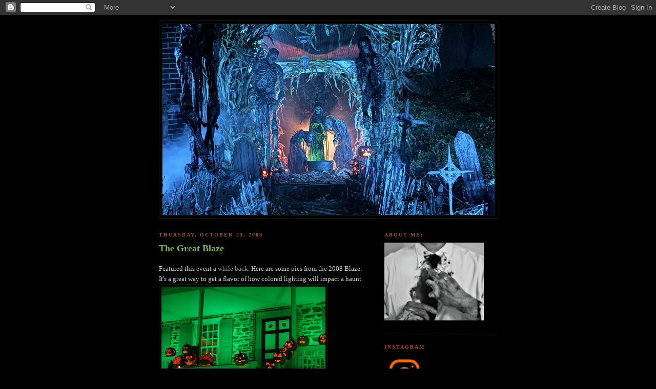

--- FILE ---
content_type: text/html; charset=UTF-8
request_url: https://pumpkinrot.blogspot.com/2008/10/great-blaze.html
body_size: 17676
content:
<!DOCTYPE html>
<html dir='ltr' xmlns='http://www.w3.org/1999/xhtml' xmlns:b='http://www.google.com/2005/gml/b' xmlns:data='http://www.google.com/2005/gml/data' xmlns:expr='http://www.google.com/2005/gml/expr'>
<head>
<link href='https://www.blogger.com/static/v1/widgets/2944754296-widget_css_bundle.css' rel='stylesheet' type='text/css'/>
<meta content='text/html; charset=UTF-8' http-equiv='Content-Type'/>
<meta content='blogger' name='generator'/>
<link href='https://pumpkinrot.blogspot.com/favicon.ico' rel='icon' type='image/x-icon'/>
<link href='http://pumpkinrot.blogspot.com/2008/10/great-blaze.html' rel='canonical'/>
<link rel="alternate" type="application/atom+xml" title="PUMPKINROT.COM: The Blog - Atom" href="https://pumpkinrot.blogspot.com/feeds/posts/default" />
<link rel="alternate" type="application/rss+xml" title="PUMPKINROT.COM: The Blog - RSS" href="https://pumpkinrot.blogspot.com/feeds/posts/default?alt=rss" />
<link rel="service.post" type="application/atom+xml" title="PUMPKINROT.COM: The Blog - Atom" href="https://www.blogger.com/feeds/784285653010648547/posts/default" />

<link rel="alternate" type="application/atom+xml" title="PUMPKINROT.COM: The Blog - Atom" href="https://pumpkinrot.blogspot.com/feeds/2091545667109157687/comments/default" />
<!--Can't find substitution for tag [blog.ieCssRetrofitLinks]-->
<link href='https://blogger.googleusercontent.com/img/b/R29vZ2xl/AVvXsEh1dziYVIwnPDHedkxagqDjlMXiDEtMo1O2OvmQ5HffGb5EGB4WyTN-sJDUgAPpwoXrNGKPYJ5UkwgwvustLQjKiSb0tzgOC1g0m0JqsSf75RoQvSr7o7rXB0PrOug0r-wyO3tuSU2zH9U/s320/2961905335_2cac66f241_b.jpg' rel='image_src'/>
<meta content='http://pumpkinrot.blogspot.com/2008/10/great-blaze.html' property='og:url'/>
<meta content='The Great Blaze' property='og:title'/>
<meta content='Featured this event a while back . Here are some pics from the 2008 Blaze. It&#39;s a great way to get a flavor of how colored lighting will imp...' property='og:description'/>
<meta content='https://blogger.googleusercontent.com/img/b/R29vZ2xl/AVvXsEh1dziYVIwnPDHedkxagqDjlMXiDEtMo1O2OvmQ5HffGb5EGB4WyTN-sJDUgAPpwoXrNGKPYJ5UkwgwvustLQjKiSb0tzgOC1g0m0JqsSf75RoQvSr7o7rXB0PrOug0r-wyO3tuSU2zH9U/w1200-h630-p-k-no-nu/2961905335_2cac66f241_b.jpg' property='og:image'/>
<title>PUMPKINROT.COM: The Blog: The Great Blaze</title>
<style id='page-skin-1' type='text/css'><!--
/*
-----------------------------------------------
Blogger Template Style
Name:     Minima Black
Date:     26 Feb 2004
Updated by: Blogger Team
----------------------------------------------- */
/* Use this with templates/template-twocol.html */
body {
background:#000000;
margin:0;
color:#cccccc;
font: x-small "Trebuchet MS", Trebuchet, Verdana, Sans-serif;
font-size/* */:/**/small;
font-size: /**/small;
text-align: center;
}
a:link {
color:#999999;
text-decoration:none;
}
a:visited {
color:#aa77aa;
text-decoration:none;
}
a:hover {
color:#78B749;
text-decoration:underline;
}
a img {
border-width:0;
}
/* Header
-----------------------------------------------
*/
#header-wrapper {
width:660px;
margin:0 auto 10px;
border:1px solid #191919;
}
#header-inner {
background-position: center;
margin-left: auto;
margin-right: auto;
}
#header {
margin: 5px;
border: 1px solid #191919;
text-align: center;
color:#b47b10;
}
#header h1 {
margin:5px 5px 0;
padding:15px 20px .25em;
line-height:1.2em;
text-transform:uppercase;
letter-spacing:.2em;
font: normal bold 200% 'Trebuchet MS',Trebuchet,Verdana,Sans-serif;
}
#header a {
color:#b47b10;
text-decoration:none;
}
#header a:hover {
color:#b47b10;
}
#header .description {
margin:0 5px 5px;
padding:0 20px 15px;
max-width:700px;
text-transform:uppercase;
letter-spacing:.2em;
line-height: 1.4em;
font: normal normal 78% 'Trebuchet MS', Trebuchet, Verdana, Sans-serif;
color: #777777;
}
#header img {
margin-left: auto;
margin-right: auto;
}
/* Outer-Wrapper
----------------------------------------------- */
#outer-wrapper {
width: 660px;
margin:0 auto;
padding:10px;
text-align:left;
font: normal normal 100% Georgia, Times, serif;
}
#main-wrapper {
width: 410px;
float: left;
word-wrap: break-word; /* fix for long text breaking sidebar float in IE */
overflow: hidden;     /* fix for long non-text content breaking IE sidebar float */
}
#sidebar-wrapper {
width: 220px;
float: right;
word-wrap: break-word; /* fix for long text breaking sidebar float in IE */
overflow: hidden;     /* fix for long non-text content breaking IE sidebar float */
}
/* Headings
----------------------------------------------- */
h2 {
margin:1.5em 0 .75em;
font:normal bold 78% Georgia, Times, serif;
line-height: 1.4em;
text-transform:uppercase;
letter-spacing:.2em;
color:#a9501b;
}
/* Posts
-----------------------------------------------
*/
h2.date-header {
margin:1.5em 0 .5em;
}
.post {
margin:.5em 0 1.5em;
border-bottom:1px dotted #191919;
padding-bottom:1.5em;
}
.post h3 {
margin:.25em 0 0;
padding:0 0 4px;
font-size:140%;
font-weight:normal;
line-height:1.4em;
color:#78B749;
}
.post h3 a, .post h3 a:visited, .post h3 strong {
display:block;
text-decoration:none;
color:#78B749;
font-weight:bold;
}
.post h3 strong, .post h3 a:hover {
color:#cccccc;
}
.post-body {
margin:0 0 .75em;
line-height:1.6em;
}
.post-body blockquote {
line-height:1.3em;
}
.post-footer {
margin: .75em 0;
color:#a9501b;
text-transform:uppercase;
letter-spacing:.1em;
font: normal normal 78% Georgia, Times, serif;
line-height: 1.4em;
}
.comment-link {
margin-left:.6em;
}
.post img, table.tr-caption-container {
padding:4px;
border:1px solid #191919;
}
.tr-caption-container img {
border: none;
padding: 0;
}
.post blockquote {
margin:1em 20px;
}
.post blockquote p {
margin:.75em 0;
}
/* Comments
----------------------------------------------- */
#comments h4 {
margin:1em 0;
font-weight: bold;
line-height: 1.4em;
text-transform:uppercase;
letter-spacing:.2em;
color: #a9501b;
}
#comments-block {
margin:1em 0 1.5em;
line-height:1.6em;
}
#comments-block .comment-author {
margin:.5em 0;
}
#comments-block .comment-body {
margin:.25em 0 0;
}
#comments-block .comment-footer {
margin:-.25em 0 2em;
line-height: 1.4em;
text-transform:uppercase;
letter-spacing:.1em;
}
#comments-block .comment-body p {
margin:0 0 .75em;
}
.deleted-comment {
font-style:italic;
color:gray;
}
.feed-links {
clear: both;
line-height: 2.5em;
}
#blog-pager-newer-link {
float: left;
}
#blog-pager-older-link {
float: right;
}
#blog-pager {
text-align: center;
}
/* Sidebar Content
----------------------------------------------- */
.sidebar {
color: #999999;
line-height: 1.5em;
}
.sidebar ul {
list-style:none;
margin:0 0 0;
padding:0 0 0;
}
.sidebar li {
margin:0;
padding-top:0;
padding-right:0;
padding-bottom:.25em;
padding-left:15px;
text-indent:-15px;
line-height:1.5em;
}
.sidebar .widget, .main .widget {
border-bottom:1px dotted #191919;
margin:0 0 1.5em;
padding:0 0 1.5em;
}
.main .Blog {
border-bottom-width: 0;
}
/* Profile
----------------------------------------------- */
.profile-img {
float: left;
margin-top: 0;
margin-right: 5px;
margin-bottom: 5px;
margin-left: 0;
padding: 4px;
border: 1px solid #191919;
}
.profile-data {
margin:0;
text-transform:uppercase;
letter-spacing:.1em;
font: normal normal 78% Georgia, Times, serif;
color: #a9501b;
font-weight: bold;
line-height: 1.6em;
}
.profile-datablock {
margin:.5em 0 .5em;
}
.profile-textblock {
margin: 0.5em 0;
line-height: 1.6em;
}
.profile-link {
font: normal normal 78% Georgia, Times, serif;
text-transform: uppercase;
letter-spacing: .1em;
}
/* Footer
----------------------------------------------- */
#footer {
width:660px;
clear:both;
margin:0 auto;
padding-top:15px;
line-height: 1.6em;
text-transform:uppercase;
letter-spacing:.1em;
text-align: center;
}

--></style>
<link href='https://www.blogger.com/dyn-css/authorization.css?targetBlogID=784285653010648547&amp;zx=ef141edd-f2a0-499f-99a9-3267fef85fb0' media='none' onload='if(media!=&#39;all&#39;)media=&#39;all&#39;' rel='stylesheet'/><noscript><link href='https://www.blogger.com/dyn-css/authorization.css?targetBlogID=784285653010648547&amp;zx=ef141edd-f2a0-499f-99a9-3267fef85fb0' rel='stylesheet'/></noscript>
<meta name='google-adsense-platform-account' content='ca-host-pub-1556223355139109'/>
<meta name='google-adsense-platform-domain' content='blogspot.com'/>

</head>
<body>
<div class='navbar section' id='navbar'><div class='widget Navbar' data-version='1' id='Navbar1'><script type="text/javascript">
    function setAttributeOnload(object, attribute, val) {
      if(window.addEventListener) {
        window.addEventListener('load',
          function(){ object[attribute] = val; }, false);
      } else {
        window.attachEvent('onload', function(){ object[attribute] = val; });
      }
    }
  </script>
<div id="navbar-iframe-container"></div>
<script type="text/javascript" src="https://apis.google.com/js/platform.js"></script>
<script type="text/javascript">
      gapi.load("gapi.iframes:gapi.iframes.style.bubble", function() {
        if (gapi.iframes && gapi.iframes.getContext) {
          gapi.iframes.getContext().openChild({
              url: 'https://www.blogger.com/navbar/784285653010648547?po\x3d2091545667109157687\x26origin\x3dhttps://pumpkinrot.blogspot.com',
              where: document.getElementById("navbar-iframe-container"),
              id: "navbar-iframe"
          });
        }
      });
    </script><script type="text/javascript">
(function() {
var script = document.createElement('script');
script.type = 'text/javascript';
script.src = '//pagead2.googlesyndication.com/pagead/js/google_top_exp.js';
var head = document.getElementsByTagName('head')[0];
if (head) {
head.appendChild(script);
}})();
</script>
</div></div>
<div id='outer-wrapper'><div id='wrap2'>
<!-- skip links for text browsers -->
<span id='skiplinks' style='display:none;'>
<a href='#main'>skip to main </a> |
      <a href='#sidebar'>skip to sidebar</a>
</span>
<div id='header-wrapper'>
<div class='header section' id='header'><div class='widget Header' data-version='1' id='Header1'>
<div id='header-inner'>
<a href='https://pumpkinrot.blogspot.com/' style='display: block'>
<img alt='PUMPKINROT.COM: The Blog' height='373px; ' id='Header1_headerimg' src='https://blogger.googleusercontent.com/img/a/AVvXsEiXhT2xDyRAJlA_5XCfNHPuIRUmnugeYKE69FSB05mx4tNpXyygWIWJwLy8_Z5Stsye7E7VwPn_5tR024iKLgBsTngGVThfZTnN_eHna68EoEelhKUxywr_k_aPPl-mfHFLd0eNt00Pxxej4nHnPt3vVEcxOepiu3CR03HLJ7_7KZrzKaaH5V08NgXXM8Q=s648' style='display: block' width='648px; '/>
</a>
</div>
</div></div>
</div>
<div id='content-wrapper'>
<div id='crosscol-wrapper' style='text-align:center'>
<div class='crosscol no-items section' id='crosscol'></div>
</div>
<div id='main-wrapper'>
<div class='main section' id='main'><div class='widget Blog' data-version='1' id='Blog1'>
<div class='blog-posts hfeed'>

          <div class="date-outer">
        
<h2 class='date-header'><span>Thursday, October 23, 2008</span></h2>

          <div class="date-posts">
        
<div class='post-outer'>
<div class='post hentry uncustomized-post-template'>
<a name='2091545667109157687'></a>
<h3 class='post-title entry-title'>
<a href='https://pumpkinrot.blogspot.com/2008/10/great-blaze.html'>The Great Blaze</a>
</h3>
<div class='post-header-line-1'></div>
<div class='post-body entry-content'>
<p>Featured this event a <a href="http://pumpkinrot.blogspot.com/2008/06/great-jack-olantern-blaze.html">while back</a>. Here are some pics from the 2008 Blaze. It's a great way to get a flavor of how colored lighting will impact a haunt.<br /><a href="https://blogger.googleusercontent.com/img/b/R29vZ2xl/AVvXsEh1dziYVIwnPDHedkxagqDjlMXiDEtMo1O2OvmQ5HffGb5EGB4WyTN-sJDUgAPpwoXrNGKPYJ5UkwgwvustLQjKiSb0tzgOC1g0m0JqsSf75RoQvSr7o7rXB0PrOug0r-wyO3tuSU2zH9U/s1600-h/2961905335_2cac66f241_b.jpg"><img alt="" border="0" id="BLOGGER_PHOTO_ID_5260367472944663314" src="https://blogger.googleusercontent.com/img/b/R29vZ2xl/AVvXsEh1dziYVIwnPDHedkxagqDjlMXiDEtMo1O2OvmQ5HffGb5EGB4WyTN-sJDUgAPpwoXrNGKPYJ5UkwgwvustLQjKiSb0tzgOC1g0m0JqsSf75RoQvSr7o7rXB0PrOug0r-wyO3tuSU2zH9U/s320/2961905335_2cac66f241_b.jpg" style="WIDTH: 320px; CURSOR: hand; HEIGHT: 213px" /></a><br /><a href="https://blogger.googleusercontent.com/img/b/R29vZ2xl/AVvXsEjD-2vCTP698XliOQSME0jCBHqQPfNMLoqxwokPlGskDs2Osn86eEe-VYcADnVY4nU4H_coPck9owYCgXtMX5XlG4HNnZYm1_heJzNLpwulC7pPmAx5oyHw6-GuvFmgLOcN6tYzlBBvJxA/s1600-h/2962751188_a17aa48621_b.jpg"><img alt="" border="0" id="BLOGGER_PHOTO_ID_5260367469656727090" src="https://blogger.googleusercontent.com/img/b/R29vZ2xl/AVvXsEjD-2vCTP698XliOQSME0jCBHqQPfNMLoqxwokPlGskDs2Osn86eEe-VYcADnVY4nU4H_coPck9owYCgXtMX5XlG4HNnZYm1_heJzNLpwulC7pPmAx5oyHw6-GuvFmgLOcN6tYzlBBvJxA/s320/2962751188_a17aa48621_b.jpg" style="WIDTH: 213px; CURSOR: hand; HEIGHT: 320px" /></a><br /><a href="https://blogger.googleusercontent.com/img/b/R29vZ2xl/AVvXsEimuE3eBGHwqk53WMvQMOyYv8wosdQ2UZezl6s9GfXyv37CxXHqbAWAy62l9t2kQyqEzTQYfWkeEpWgD7tfwfghulNUw-Mf7cNjjh-1IpzzDMkCJtMqIWFO7sfPv1HshkmGNdP4NB-eesQ/s1600-h/2962752124_bdc0f04685_b.jpg"><img alt="" border="0" id="BLOGGER_PHOTO_ID_5260367461566537682" src="https://blogger.googleusercontent.com/img/b/R29vZ2xl/AVvXsEimuE3eBGHwqk53WMvQMOyYv8wosdQ2UZezl6s9GfXyv37CxXHqbAWAy62l9t2kQyqEzTQYfWkeEpWgD7tfwfghulNUw-Mf7cNjjh-1IpzzDMkCJtMqIWFO7sfPv1HshkmGNdP4NB-eesQ/s320/2962752124_bdc0f04685_b.jpg" style="WIDTH: 320px; CURSOR: hand; HEIGHT: 213px" /></a><br /><br /><div><div><em><strong><a href="http://flickr.com/photos/peffs/sets/72157608243227862/">Image source.</a></strong></em></div><br /><div></div><div> </div></div></p>
<div style='clear: both;'></div>
</div>
<div class='post-footer'>
<div class='post-footer-line post-footer-line-1'>
<span class='post-author vcard'>
Posted by
<span class='fn'>Rot</span>
</span>
<span class='post-timestamp'>
at
<a class='timestamp-link' href='https://pumpkinrot.blogspot.com/2008/10/great-blaze.html' rel='bookmark' title='permanent link'><abbr class='published' title='2008-10-23T11:05:00-04:00'>11:05&#8239;AM</abbr></a>
</span>
<span class='post-comment-link'>
</span>
<span class='post-backlinks post-comment-link'>
</span>
<span class='post-icons'>
<span class='item-control blog-admin pid-781115367'>
<a href='https://www.blogger.com/post-edit.g?blogID=784285653010648547&postID=2091545667109157687&from=pencil' title='Edit Post'>
<img alt='' class='icon-action' height='18' src='https://resources.blogblog.com/img/icon18_edit_allbkg.gif' width='18'/>
</a>
</span>
</span>
</div>
<div class='post-footer-line post-footer-line-2'>
<span class='post-labels'>
Labels:
<a href='https://pumpkinrot.blogspot.com/search/label/flickr.com' rel='tag'>flickr.com</a>,
<a href='https://pumpkinrot.blogspot.com/search/label/jack%20o%27lanterns' rel='tag'>jack o&#39;lanterns</a>,
<a href='https://pumpkinrot.blogspot.com/search/label/pumpkin' rel='tag'>pumpkin</a>,
<a href='https://pumpkinrot.blogspot.com/search/label/pumpkins' rel='tag'>pumpkins</a>,
<a href='https://pumpkinrot.blogspot.com/search/label/the%20great%20jack%20o%27lantern%20blaze' rel='tag'>the great jack o&#39;lantern blaze</a>
</span>
</div>
<div class='post-footer-line post-footer-line-3'></div>
</div>
</div>
<div class='comments' id='comments'>
<a name='comments'></a>
<h4>
0
comments:
        
</h4>
<dl id='comments-block'>
</dl>
<p class='comment-footer'>
<a href='https://www.blogger.com/comment/fullpage/post/784285653010648547/2091545667109157687' onclick=''>Post a Comment</a>
</p>
<div id='backlinks-container'>
<div id='Blog1_backlinks-container'>
</div>
</div>
</div>
</div>

        </div></div>
      
</div>
<div class='blog-pager' id='blog-pager'>
<span id='blog-pager-newer-link'>
<a class='blog-pager-newer-link' href='https://pumpkinrot.blogspot.com/2008/10/looks-grumpy.html' id='Blog1_blog-pager-newer-link' title='Newer Post'>Newer Post</a>
</span>
<span id='blog-pager-older-link'>
<a class='blog-pager-older-link' href='https://pumpkinrot.blogspot.com/2008/10/garden-bat.html' id='Blog1_blog-pager-older-link' title='Older Post'>Older Post</a>
</span>
<a class='home-link' href='https://pumpkinrot.blogspot.com/'>Home</a>
</div>
<div class='clear'></div>
<div class='post-feeds'>
<div class='feed-links'>
Subscribe to:
<a class='feed-link' href='https://pumpkinrot.blogspot.com/feeds/2091545667109157687/comments/default' target='_blank' type='application/atom+xml'>Post Comments (Atom)</a>
</div>
</div>
</div></div>
</div>
<div id='sidebar-wrapper'>
<div class='sidebar section' id='sidebar'><div class='widget HTML' data-version='1' id='HTML8'>
<h2 class='title'>ABOUT ME:</h2>
<div class='widget-content'>
<a href="http://pumpkinrot.com/images/RotAvatar.png"><img border="0" alt="Just Me" width="194" src="https://blogger.googleusercontent.com/img/b/R29vZ2xl/AVvXsEifq7ApPP6P-jJ7OYAjGktJ8c5a7H6m69AyjsWB7EIHvaDCTyWFVn5CiD3h24GCwG1pNUnJ-Bp69tSrE3oWwggmDULLIqSnCrKUhd0N35Tz27w_syvKuftVMTWBbWPr8gYmjaRxWapNIwpD/s150/RotAvatar.png" height="152" /></a>
</div>
<div class='clear'></div>
</div><div class='widget HTML' data-version='1' id='HTML9'>
<h2 class='title'>Instagram</h2>
<div class='widget-content'>
<a href="https://www.instagram.com/_pumpkinrot_/"><img border="0" alt="Instagram" width="80" src="https://lh3.googleusercontent.com/blogger_img_proxy/AEn0k_uYgV4RyfpbtWwEdPPPuoVfErZYRpGa_oUDKJUoQIFJ1BzCDTKEWqHwgWZbBIeHFATMlczxS7kZCC32lkSQw9JQhmN6eW5U4D0SClCWr4IT4ZmB3j3NVg=s0-d" height="80"></a>
</div>
<div class='clear'></div>
</div><div class='widget HTML' data-version='1' id='HTML3'>
<h2 class='title'>Krampus</h2>
<div class='widget-content'>
<a href="http://pumpkinrot.blogspot.com/2015/11/krampus-snowmen.html"><img border="0" alt="Krampus" width="175" src="https://lh3.googleusercontent.com/blogger_img_proxy/AEn0k_tuT90N6gzQJX0PrbnE7cYFJt6SSzDEFem-SzagKLFlaYCfafFBXc1FjhZwha6eLlP-xx6SJpOd_ttxPBvm9buSGmLr6n7LSDjfBsUOqvF8T6AhRRj_Jwt8vQ=s0-d" height="132"></a>
</div>
<div class='clear'></div>
</div><div class='widget HTML' data-version='1' id='HTML7'>
<h2 class='title'>Mr. Jones</h2>
<div class='widget-content'>
<a href="http://pumpkinrot.blogspot.com/2013/03/mr-jones.html"><img border="0" alt="MrJones" width="175" src="https://lh3.googleusercontent.com/blogger_img_proxy/AEn0k_t5Vs4i4WLMy8FcSG9xcHdtW44ucH_UwRhAFAXYT_69lm4-fzNjB6hz4PUd4MtFkqDWNFr8g4W9z-Q7lRZAgfNcaE6ak6wH7snha6LHfYqZsx37qQdD=s0-d" height="132"></a>
</div>
<div class='clear'></div>
</div><div class='widget HTML' data-version='1' id='HTML1'>
<h2 class='title'>The Unheard</h2>
<div class='widget-content'>
<a href="http://pumpkinrot.blogspot.com/2016/01/the-unheard.html"><img border="0" alt="The Unheard" width="175" src="https://lh3.googleusercontent.com/blogger_img_proxy/AEn0k_v2AWM2xT1n7hRZJOAW2VJCQL3Y9yqRpa6XBSxTLVJ893va5BLVLtL__JgAeaLNbDgSqwI0c8XuA2g2PX_l8n7jxRFWOktkfZtFJxWztCYHiitVRMDI=s0-d" height="132"></a>
</div>
<div class='clear'></div>
</div><div class='widget HTML' data-version='1' id='HTML10'>
<h2 class='title'>Swamp Foetus</h2>
<div class='widget-content'>
<a href="https://vimeo.com/81452543"><img border="0" alt="The Unheard" width="175" src="https://lh3.googleusercontent.com/blogger_img_proxy/AEn0k_tcLFUYFnqHMRVVNvd9pL-x0j7OA0y8W_4JQpbkkVuZgcI3U6u2K7ORQG1LfGTU3pkuQ2VtZUUJ3UfW4GolHOgQUKKE1ISzWzFcZw8Vdptbz4HySsUYPvZ_OQ=s0-d" height="132"></a>
</div>
<div class='clear'></div>
</div><div class='widget LinkList' data-version='1' id='LinkList1'>
<h2>Parts Rotten:</h2>
<div class='widget-content'>
<ul>
<li><a href='http://iskullhalloween.com/pumpkinrot_interview.html'>An Interview (by Lesley Bannatyne).</a></li>
<li><a href='http://hween.wordpress.com/2014/10/15/interview-with-pumpkinrot/'>An Interview (by K.O.)</a></li>
<li><a href='http://pumpkinrot.blogspot.com/2013/10/rue-morgue-magazine-interview.html'>An Interview (by Rue Morgue).</a></li>
<li><a href='http://pumpkinrot.blogspot.com/2015/10/an-interview-with-high-noon.html'>I Interviewed High Noon Records</a></li>
</ul>
<div class='clear'></div>
</div>
</div><div class='widget LinkList' data-version='1' id='LinkList3'>
<h2>Rotten Writing:</h2>
<div class='widget-content'>
<ul>
<li><a href='http://pumpkinrot.blogspot.com/2009/10/halloween-poem.html'>The Halloween Poem</a></li>
<li><a href='http://pumpkinrot.blogspot.com/2011/04/trick.html'>Trick</a></li>
<li><a href='http://pumpkinrot.blogspot.com/2012/01/night-shift.html'>Night Shift</a></li>
<li><a href='http://pumpkinrot.blogspot.com/2012/10/818_6271.html'>8:18</a></li>
<li><a href='http://pumpkinrot.blogspot.com/2017/11/cuts.html'>Cuts</a></li>
<li><a href='https://pumpkinrot.blogspot.com/2022/05/summer-voice.html'>Summer Voice</a></li>
<li><a href='http://pumpkinrot.blogspot.com/search/label/ghost%20stories'>Other stuff by me...</a></li>
</ul>
<div class='clear'></div>
</div>
</div><div class='widget HTML' data-version='1' id='HTML5'>
<h2 class='title'>The Haunt &amp; Scarecrows:</h2>
<div class='widget-content'>
<a href="https://pumpkinrot.blogspot.com/2025/10/halloween-2025-ghouls-return.html"><img border="0" alt="2025" width="190" src="https://lh3.googleusercontent.com/blogger_img_proxy/AEn0k_uOq9rIVngCVpHGQM2wUw3V-yM5mHVkTN813kSXQw0LRwqbTjaaOGm6d21vcBwmolyawiTI8I98igsRL0ICVxl4nw-k5Xrt6fbWLmkpTj89ug=s0-d" height="37"></a>

<a href="https://pumpkinrot.blogspot.com/2024/11/halloween-2024-haxan.html"><img border="0" alt="2024" width="190" src="https://lh3.googleusercontent.com/blogger_img_proxy/AEn0k_tymGHLnTaJnPQgdwxZ8rWmQ0rIpABiQwmwWDXtGk5l8JiuS7EDSg22ClJRicbKH6SAU2N3wgKPt6CftgjGZw3B9v_lFE7w1DehJGIoTD4=s0-d" height="37"></a>

<a href="https://pumpkinrot.blogspot.com/2023/11/halloween-1987-spook-house.html"><img border="0" alt="2023" width="190" src="https://lh3.googleusercontent.com/blogger_img_proxy/AEn0k_tYThiScDTde_WaF4su6enmbEDsCAzfIwWspNF9F9-94ZgdeiE_mXXYIQHwZTISls-W-l-I-zAm0ymEFLo99_H4FPzz_1ovmyfEnTzdyfpp=s0-d" height="37"></a>

<a href="https://pumpkinrot.blogspot.com/2022/10/happy-halloween.html"><img border="0" alt="2022" width="190" src="https://lh3.googleusercontent.com/blogger_img_proxy/AEn0k_u9nJuJ2r5cHPR7YRa7tbtev9WvO8f9tJQeRBByNxkmvhhXsySbHCobua_D4mjaWwYrPgxC5TFhUcQGtt8VWoY-VSkGvjlZn4zG-j4dbQ=s0-d" height="37"></a>

<a href="https://pumpkinrot.blogspot.com/2021/10/samhain.html"><img border="0" alt="2017" width="190" src="https://lh3.googleusercontent.com/blogger_img_proxy/AEn0k_sERrSS8SvRSaWpF9-_eapf7fJ5OW1Sae5RD0mIo96B1KdAFRLyK2E8wiKcSC78TTx28rH0P-esLNjUnpFreJxvCKRJP_GikJoufRkbl3C3=s0-d" height="37"></a>

<a href="https://pumpkinrot.blogspot.com/2022/04/halloween-2020-ghouls.html"><img border="0" alt="2020" width="190" src="https://lh3.googleusercontent.com/blogger_img_proxy/AEn0k_ucoevnJ-YaoZsQGGJ0ff6avkTJBWkA3NW8zP9Ioo5LIZD8l6SE5pKARUoIHpSviLk4SUNLK7HleTSITB6DnysRZc-vsioSoBAq1lo4QLLC=s0-d" height="37"></a>

<a href="https://pumpkinrot.blogspot.com/2024/03/halloween-2019-ghost.html"><img border="0" alt="2017" width="190" src="https://lh3.googleusercontent.com/blogger_img_proxy/AEn0k_tk-I9r65p-R8gaWW-XhHlb3hOp6NyVC8AQ6q71bQc0pEo91FRx8kbkoWBe_Pvoev3m0NinlCI48ObEqe9dlHUaCMFzcQOPOevkX4iQf9xKq9pP=s0-d" height="37"></a>

<a href="https://pumpkinrot.blogspot.com/2018/11/dark-sacred-energy.html"><img border="0" alt="2017" width="190" src="https://lh3.googleusercontent.com/blogger_img_proxy/AEn0k_tnl08-kqPeqsA0YbD09fNLVDQ8UmBLLqjxvs-1EgBPDQY8qlf_ST1LoIHiytRcleKsoB6FHucsiwACzH9MFP_RcT2-8ddIuHld85049wIwPy42sJcr=s0-d" height="37"></a>

<a href="http://pumpkinrot.blogspot.com/2017/11/happy-halloween.html"><img border="0" alt="2017" width="190" src="https://lh3.googleusercontent.com/blogger_img_proxy/AEn0k_sh0_8fyanln8cDKmbprLMyK3C2XrGQXmRWhldyof7373MXGlRKHgGG44--GXaAZmrCIYu0huEgLah93zKzFurYyu0bKvFFEqJntIl8QGx149Ci4prOfQ=s0-d" height="37"></a>

<a href="http://pumpkinrot.blogspot.com/2016/10/happy-halloween.html"><img border="0" alt="2016" width="190" src="https://lh3.googleusercontent.com/blogger_img_proxy/AEn0k_v7vUUboqMuI9uZYPJaGcweVzUdJvYyCIj6MncS1JvxQ7hK8y2w-JNoA0mtB9ZgP03X2xuDF5gCeAmjpU3SRfbMVQhBkSI8s1MYK9STwdLtJyhG2bTp0g=s0-d" height="37"></a>

<a href="http://pumpkinrot.blogspot.com/2015/10/happy-halloween.html"><img border="0" alt="2015" width="190" src="https://lh3.googleusercontent.com/blogger_img_proxy/AEn0k_vvHwdvLUNMWn9dgRcl83jXWoCwH2SC5Rf1iDUSKs-bNyVHKUHzPA1aYL3MGe77SwYVwAKWZaCZ_8tUtviQ9TjF6rUy3TBLbBOgglxOsOLOf4e58bCoEQ=s0-d" height="37"></a>

<a href="http://pumpkinrot.blogspot.com/2014/10/halloween-2014.html"><img border="0" alt="2014" width="190" src="https://lh3.googleusercontent.com/blogger_img_proxy/AEn0k_vgd8YWtTvlqZ3WwwYjmftxfcT-ZgvYt0FReY3j2BrFhG_JcXzSI726lkGhlD9kABdm4dteWXDN_0uXwH0KKMMvyzLfEA-NyKqp0ry67UIOsi797vh5_g=s0-d" height="37"></a>

<a href="http://pumpkinrot.blogspot.com/2013/10/the-scarecrow-catacomb.html"><img border="0" alt="2013" width="190" src="https://lh3.googleusercontent.com/blogger_img_proxy/AEn0k_tbgJ8IIQfUODtkNwaySWse1T1tB-E9vlX8JLKPEm9-zmIjkJOGQvwdY2c87u4eT4cd-TL1vzPltHKt7TNBZGN31kzQLqikadZE-CEmjxUvz8SU5L-OXA=s0-d" height="37"></a>

<a href="http://pumpkinrot.blogspot.com/2012/10/halloween-2012-skull-witches.html"><img border="0" alt="2012" width="190" src="https://lh3.googleusercontent.com/blogger_img_proxy/AEn0k_uQAPrtu6Sa3-C-jWu-4eRiBb9Lvv4Wz7Gf9_FMy3TxvwFAvWbxKZ5CCL70PqqR327j31ycRrCkAYLEQ2Sv7YT1JQ6ENz92rXlvzPIyweZR2nKrdhLLyQ=s0-d" height="37"></a>

<a href="http://pumpkinrot.blogspot.com/2011/10/halloween-2011.html"><img border="0" alt="2011" width="190" src="https://lh3.googleusercontent.com/blogger_img_proxy/AEn0k_thiSc9-QLmuyE4uBHY0WnmdfjGsJ0qx_WVDGCpWpeIWmFOdOEWicWffmOPCX_6v4gIiM9qF20LP0-Xs4RZtMxZw3NVzP8gzyeGzGVOMEUxl_d4UO39MQ=s0-d" height="37"></a>

<a href="http://pumpkinrot.blogspot.com/2010/10/halloween-2010.html"><img border="0" alt="2010" width="190" src="https://lh3.googleusercontent.com/blogger_img_proxy/AEn0k_t_SOVnDhlCqE4xxmDhWvStl1ErU9LcOQERHW5zKXf3zeSGC_qF2Jm74DrjoSEGeGkaJ9N-E5pd6VUIrlReXbeitFNO9hj9RVIB4ciH3hKpCvLmofaBag=s0-d" height="37"></a>

<a href="http://pumpkinrot.blogspot.com/2009/10/halloween-2009_31.html"><img border="0" alt="2009" width="190" src="https://lh3.googleusercontent.com/blogger_img_proxy/AEn0k_ullHXSBTZUf_r7kFpEw04Uegw8c0VEJntdzGhyKG0BAkhuppkUDxGYM7QmGRdOJ8VW2qNtLtozFSTcFRYX-g_gjC469WSbYwTAAurVQTuPWw=s0-d" height="37"></a>

<a href="http://pumpkinrot.blogspot.com/2008/10/halloween-2008.html"><img border="0" alt="2008" width="190" src="https://lh3.googleusercontent.com/blogger_img_proxy/AEn0k_uspJ0BirsPjjlA1c1v7sxqMzEZ_AvIbKpmCjlQmY5ufchYyS6PiLO8My1PYfbThGG50CUfhKi8uq0AhiMHQQbKDUB95pKIqOBU665CAlgF=s0-d" height="37"></a>

<a href="http://pumpkinrot.blogspot.com/2007/10/halloween-2007.html"><img border="0" alt="2007" width="190" src="https://lh3.googleusercontent.com/blogger_img_proxy/AEn0k_vuvfJUl0klUta2cnhvb7OprBu-Pu5ML80sm8oKsUVbzQWE2KasvBZrBPgczJ43QvWmYIYdw9jehMe_SZ6GwIaShC1wirPV3ZriEET4A-kP9w=s0-d" height="37"></a>

<a href="http://pumpkinrot.blogspot.com/2006/10/halloween-2006.html"><img border="0" alt="2006" width="190" src="https://lh3.googleusercontent.com/blogger_img_proxy/AEn0k_uSztUbxB0PiiR631cBPhLQomhB4ddJSHfZvefbbL_4txsFh66zebplDqg7MkVhqcIHC8roduv8X-cKFo3fHnVlaFweELHXXSBMhzBsIeOikg=s0-d" height="37"></a>

<a href="http://pumpkinrot.blogspot.com/2008/10/halloween-2005.html"><img border="0" alt="2005" width="190" src="https://lh3.googleusercontent.com/blogger_img_proxy/AEn0k_st8_V_JqCP6bQM5bOgmC_I2wy2fnfTbUzpTOslsq3vHtaV-VdHXad7WFe2r1vMk3_gT918rxkEX8vRPVYGyvjhWIMougnhevqkUr2GepjE9Q=s0-d" height="37"></a>

<a href="http://pumpkinrot.blogspot.com/2004/10/halloween-2004.html"><img border="0" alt="2004" width="190" src="https://lh3.googleusercontent.com/blogger_img_proxy/AEn0k_smT9-yfOGrmYaD54ma7lHxMqA5Tj5_TfbNaPCB9mJeTXrjL2edn34BS5RXk-CbK71wKJ1EhrSElOREmNQ3MZjBZZW_LwZHeIQdqYf_Jehw=s0-d" height="37"></a>
</div>
<div class='clear'></div>
</div><div class='widget HTML' data-version='1' id='HTML6'>
<div class='widget-content'>
<a href="http://pumpkinrot.blogspot.com/2008/10/scarecrows.html"><img border="0" alt="Scarecrows" width="190" src="https://lh3.googleusercontent.com/blogger_img_proxy/AEn0k_tWou4BpS2zuPEpGJC8jvW1bs7US0bapo-UQq_OzwrhsTSYIFFe5Ls-m4WamfViET9qbTJINO8wZ-eVLKaLzk0bp2uIe-o79y9Jv1eQx7BeLRPuOfe0dQ=s0-d" height="37"></a>
</div>
<div class='clear'></div>
</div><div class='widget HTML' data-version='1' id='HTML2'>
<h2 class='title'>High Noon Records</h2>
<div class='widget-content'>
<a href="https://halloweenathighnoon.bandcamp.com/"><img border="0" alt="PBK" width="150" src="https://lh3.googleusercontent.com/blogger_img_proxy/AEn0k_seGC8XU_77qwQSs4oVx7J_rhI4a-58NiXseZYJDZLlSz6carayKkZ83_8DMfUZVRdXvXvXHrDY-O_AISZjlMUtQZtv9lYAbKTDo4DTqqwQA1LK=s0-d" height="150"></a>
</div>
<div class='clear'></div>
</div><div class='widget HTML' data-version='1' id='HTML12'>
<h2 class='title'>Author Lesley Bannatyne</h2>
<div class='widget-content'>
<a href="http://iskullhalloween.com/index.html"><img border="0" alt="Some Halloween Reading" width="194" src="https://lh3.googleusercontent.com/blogger_img_proxy/AEn0k_vFLXzk0ydjaRa5urH4bSfyQRsVNp8CBM2jizb6qEWFvLn0PtT5mcDe9VI67m-UmJ2IKv5QHBQTuV04aYZueCwp2-fKej6j2Am-TlkbDQZnfKtBJg=s0-d" height="152"></a>
</div>
<div class='clear'></div>
</div><div class='widget HTML' data-version='1' id='HTML4'>
<h2 class='title'>Blog Tags:</h2>
<div class='widget-content'>
<a href="http://pumpkinrot.blogspot.com/search/label/yard%20haunt"><img border="0" alt="Yard Haunts" width="100" src="https://lh3.googleusercontent.com/blogger_img_proxy/AEn0k_s34aiS_XuO5-HTMby_zZo49jhuOW2GD_hN1XHvMOvrObM7VljzTRFa5d_LkK7DSITmOiq_GTUaL20F6agf-VSgyUwAV1Rs3FPVSiURxafLE2DtMEReaTw=s0-d" height="100"></a>

<a href="http://pumpkinrot.blogspot.com/search/label/hexeglaawe"><img border="0" alt="Hexeglaawe" width="100" src="https://lh3.googleusercontent.com/blogger_img_proxy/AEn0k_tq4FS3Isq297kJ3jfXEGxtGhDxc7p-zvikISlIaPBFN0Fscc4c2_NKSF9yddNslOxTgUwRVAz1fljTFDm9g28ISZ94QGQJm_EH32F00etVjbS9=s0-d" height="100"></a>

<a href="http://pumpkinrot.blogspot.com/search/label/destinations"><img border="0" alt="Destinations" width="100" src="https://lh3.googleusercontent.com/blogger_img_proxy/AEn0k_tQlhleMAdb1s_zkDOD10j2NsKFtrEnOBh121KmbqA74ewP5MXkgsDAdvuGCdrtJl3F0yMedt9a4-jl5nk4xrWx5eOCOgEH6pBZH0Wy4v_KcZNbHg9TFgGM7g=s0-d" height="100"></a>

<a href="http://pumpkinrot.blogspot.com/search/label/pumpkins"><img border="0" alt="Pumpkins" width="100" src="https://lh3.googleusercontent.com/blogger_img_proxy/AEn0k_vuOUgpl8eu7yI76ssmhzMkkJTQc54gUoUjmlambOMNQPGi78VTLHd6rYcsBLcLSFD3eOgALttpr2ccyaH8mp6VDSh5cU_hz4-b_3wRxk8ZgUy1PjA_4OO_cjg=s0-d" height="100"></a>

<a href="http://pumpkinrot.blogspot.com/search/label/witches"><img border="0" alt="Witches" width="100" src="https://lh3.googleusercontent.com/blogger_img_proxy/AEn0k_sD9G5vFL_3YhQcD-WqMhH0X2ufiIz4TYwKai0nk8BvXKOMjDr_NHEgE4auDEEdxhhPF1Q0QOELvxiG1IDYfaHoDFD_rKxgnHr0X8fmraZ3yw5egIQ0FEHDxQ=s0-d" height="100"></a>


<a href="http://pumpkinrot.blogspot.com/search/label/scarecrow"><img border="0" alt="Scarecrows" width="100" src="https://lh3.googleusercontent.com/blogger_img_proxy/AEn0k_vtMOdlfHEvegkPomGFDldcdpsOOcxfYmnubH1J7t5PshbBhwNHUI17KdM9-KzsW1Vpk019SuRozz6Wd8BNAiKYdOZjn_y-BQgt1g2kJPlR9YNYawyk-g=s0-d" height="100"></a>

<a href="http://pumpkinrot.blogspot.com/search/label/artist"><img border="0" alt="Artists" width="100" src="https://lh3.googleusercontent.com/blogger_img_proxy/AEn0k_s0HijZ_N-RWlnmRgyl4tkuVYxXMo63buqxmMh83qRHsYrPdxBN7q9ONscFUyDd6CSelprnFlX9uLg1ug055BzWI9dO9p1abO4_CAQkmp4T=s0-d" height="100"></a>

<a href="http://pumpkinrot.blogspot.com/search/label/skulls"><img border="0" alt="Skulls" width="100" src="https://lh3.googleusercontent.com/blogger_img_proxy/AEn0k_s1oRh56YgZlU65xsZbUlWjgco6JqQneMDnoyGKJ-z3XS1DxUZ5C929vC0iULUDDGB2nU9seDpsl6udKmb3zJyHxbeFWZPP0s5ucT7xof_3ms_C6GUzqW0=s0-d" height="100"></a>

<a href="http://pumpkinrot.blogspot.com/search/label/vintage"><img border="0" alt="Vintage" width="100" src="https://lh3.googleusercontent.com/blogger_img_proxy/AEn0k_uKQT2GUu7RIXh50gCU9-ZF-k-f9pn8g2IOCEp9Aa3ew2NVKGWZNKJ3CYSUC7wOM-TjXjZcIWejVrC_Y0miR68BkQzuuY245pOfgsMuvvjE8vGFMzZxqEzY=s0-d" height="100"></a>

<a href="http://pumpkinrot.blogspot.com/search/label/devil"><img border="0" alt="Devils" width="100" src="https://lh3.googleusercontent.com/blogger_img_proxy/AEn0k_tfG86ljh_OZX3shq8V7UfT4tnEO14AE-JTWIbmCPmpLfmYjY09mUctFXXSpFynnT9P3VRXlrq5r_qO4Xo3qLdUfBB4HmTjE7lnK7Uc6GCnnyXxe93wZgn1=s0-d" height="100"></a>

<a href="http://pumpkinrot.blogspot.com/search/label/store photos"><img border="0" alt="Store Photos" width="100" src="https://lh3.googleusercontent.com/blogger_img_proxy/AEn0k_uJuSkorDeAZGn2-rC1Gyk-b-taeB0y7kkRrv1LVJaZsehaoebFpnHCRQm66aKhRzgUic46utOPCFM3YjurHX-jR9uMx9RcwAY-uOK43YA9v3HWzGGfRkMg=s0-d" height="100"></a>

<a href="http://pumpkinrot.blogspot.com/search/label/photoshoot"><img border="0" alt="Photoshoot" width="100" src="https://lh3.googleusercontent.com/blogger_img_proxy/AEn0k_tqV1zwSm5zfLhqe4zWTxIItyTC_EcUtCsfAM5iiJT0PiTKlIkmFXcfStfL1yGsGK0bq63Bbj8VSmx11W97kDe6EPV_zFRO_7OX9GXJ4Dy0JV1wfjTs1PCADdEE=s0-d" height="100"></a>

<a href="http://pumpkinrot.blogspot.com/search/label/now playing"><img border="0" alt="Now Playing" width="100" src="https://lh3.googleusercontent.com/blogger_img_proxy/AEn0k_utLKL83L_gnd0ZjJYNT6Mzd52TZUjoIFhSOamDB21teu0p8o9TNbsVg2vclQJ1AuqmAYYRNstRP9q9p8lJfaYj72CB0iERkJuj8L65fJH_taVuDV4ED7ejsZYmyQ=s0-d" height="100"></a>

<a href="http://pumpkinrot.blogspot.com/search/label/memories"><img border="0" alt="Memories" width="100" src="https://lh3.googleusercontent.com/blogger_img_proxy/AEn0k_vdzk8P_MT7b2rEIZEtbKnrlhQBCAJeAzK-GH4cl0g-gMk_HrfVohc8ouGx8lPXu2cOI94YKU8eneg_lGBFsvYIlCipnkIm8nc_mi-6UuNJ2yftbkt3WW_HQkU=s0-d" height="100"></a>

<a href="http://pumpkinrot.blogspot.com/search/label/paranormal"><img border="0" alt="Paranormal" width="100" src="https://lh3.googleusercontent.com/blogger_img_proxy/AEn0k_vRZT3AYyt_B_SVdeTBS1qcGzImz-HiFZu0PQuyB9V4viioShf42DPSPinkrIGeYIVSsMsTNVEGk9U_yhQNkbVh723h3Pkl74hjSogCZJuh1ez1q9rfvwk=s0-d" height="100"></a>

<a href="http://pumpkinrot.blogspot.com/search/label/old school"><img border="0" alt="Old School" width="100" src="https://lh3.googleusercontent.com/blogger_img_proxy/AEn0k_tAy8abSW72co_XEzt9XS5fruRPHXjaANAjirG58ZwCl_H83US4tD5KlG1FZHf6jfAZBiOKzU-nAuw3Tvh_-jKNedV17BFMf1xj6zmUVe1QdhM71l6eog=s0-d" height="100"></a>

<a href="http://pumpkinrot.blogspot.com/search/label/ghost stories"><img border="0" alt="My Stories" width="100" src="https://lh3.googleusercontent.com/blogger_img_proxy/AEn0k_tO4aEDdoz93nQbdKnhRRHIBFBwDFmEv2-i5E6yEGRPuUX57NMgByvZD_NVyYaMfHtFye9-X0kTzIO6hVgFtzmXZBbs8lwKbyECcC02M-BonA5oOq5W=s0-d" height="100"></a>

<a href="http://pumpkinrot.blogspot.com/search/label/begging for candy"><img border="0" alt="Begging for Candy" width="100" src="https://lh3.googleusercontent.com/blogger_img_proxy/AEn0k_vYBXkz5mo6OgoBmDpEGlgkRS6C0TkzA4L3Mq7ktV7xVk1HH1BW9OHnnyW2YmDybzNr0HmZfIdTNRk9x46n4M7aunr4BRODj3eCj0Z6gZGhCA0=s0-d" height="100"></a>
</div>
<div class='clear'></div>
</div><div class='widget BlogArchive' data-version='1' id='BlogArchive1'>
<h2>Blog Archive:</h2>
<div class='widget-content'>
<div id='ArchiveList'>
<div id='BlogArchive1_ArchiveList'>
<ul class='hierarchy'>
<li class='archivedate collapsed'>
<a class='toggle' href='javascript:void(0)'>
<span class='zippy'>

        &#9658;&#160;
      
</span>
</a>
<a class='post-count-link' href='https://pumpkinrot.blogspot.com/2026/'>
2026
</a>
<span class='post-count' dir='ltr'>(7)</span>
<ul class='hierarchy'>
<li class='archivedate collapsed'>
<a class='toggle' href='javascript:void(0)'>
<span class='zippy'>

        &#9658;&#160;
      
</span>
</a>
<a class='post-count-link' href='https://pumpkinrot.blogspot.com/2026/01/'>
January
</a>
<span class='post-count' dir='ltr'>(7)</span>
</li>
</ul>
</li>
</ul>
<ul class='hierarchy'>
<li class='archivedate collapsed'>
<a class='toggle' href='javascript:void(0)'>
<span class='zippy'>

        &#9658;&#160;
      
</span>
</a>
<a class='post-count-link' href='https://pumpkinrot.blogspot.com/2025/'>
2025
</a>
<span class='post-count' dir='ltr'>(199)</span>
<ul class='hierarchy'>
<li class='archivedate collapsed'>
<a class='toggle' href='javascript:void(0)'>
<span class='zippy'>

        &#9658;&#160;
      
</span>
</a>
<a class='post-count-link' href='https://pumpkinrot.blogspot.com/2025/12/'>
December
</a>
<span class='post-count' dir='ltr'>(20)</span>
</li>
</ul>
<ul class='hierarchy'>
<li class='archivedate collapsed'>
<a class='toggle' href='javascript:void(0)'>
<span class='zippy'>

        &#9658;&#160;
      
</span>
</a>
<a class='post-count-link' href='https://pumpkinrot.blogspot.com/2025/11/'>
November
</a>
<span class='post-count' dir='ltr'>(24)</span>
</li>
</ul>
<ul class='hierarchy'>
<li class='archivedate collapsed'>
<a class='toggle' href='javascript:void(0)'>
<span class='zippy'>

        &#9658;&#160;
      
</span>
</a>
<a class='post-count-link' href='https://pumpkinrot.blogspot.com/2025/10/'>
October
</a>
<span class='post-count' dir='ltr'>(20)</span>
</li>
</ul>
<ul class='hierarchy'>
<li class='archivedate collapsed'>
<a class='toggle' href='javascript:void(0)'>
<span class='zippy'>

        &#9658;&#160;
      
</span>
</a>
<a class='post-count-link' href='https://pumpkinrot.blogspot.com/2025/09/'>
September
</a>
<span class='post-count' dir='ltr'>(17)</span>
</li>
</ul>
<ul class='hierarchy'>
<li class='archivedate collapsed'>
<a class='toggle' href='javascript:void(0)'>
<span class='zippy'>

        &#9658;&#160;
      
</span>
</a>
<a class='post-count-link' href='https://pumpkinrot.blogspot.com/2025/08/'>
August
</a>
<span class='post-count' dir='ltr'>(13)</span>
</li>
</ul>
<ul class='hierarchy'>
<li class='archivedate collapsed'>
<a class='toggle' href='javascript:void(0)'>
<span class='zippy'>

        &#9658;&#160;
      
</span>
</a>
<a class='post-count-link' href='https://pumpkinrot.blogspot.com/2025/07/'>
July
</a>
<span class='post-count' dir='ltr'>(21)</span>
</li>
</ul>
<ul class='hierarchy'>
<li class='archivedate collapsed'>
<a class='toggle' href='javascript:void(0)'>
<span class='zippy'>

        &#9658;&#160;
      
</span>
</a>
<a class='post-count-link' href='https://pumpkinrot.blogspot.com/2025/06/'>
June
</a>
<span class='post-count' dir='ltr'>(17)</span>
</li>
</ul>
<ul class='hierarchy'>
<li class='archivedate collapsed'>
<a class='toggle' href='javascript:void(0)'>
<span class='zippy'>

        &#9658;&#160;
      
</span>
</a>
<a class='post-count-link' href='https://pumpkinrot.blogspot.com/2025/05/'>
May
</a>
<span class='post-count' dir='ltr'>(9)</span>
</li>
</ul>
<ul class='hierarchy'>
<li class='archivedate collapsed'>
<a class='toggle' href='javascript:void(0)'>
<span class='zippy'>

        &#9658;&#160;
      
</span>
</a>
<a class='post-count-link' href='https://pumpkinrot.blogspot.com/2025/04/'>
April
</a>
<span class='post-count' dir='ltr'>(9)</span>
</li>
</ul>
<ul class='hierarchy'>
<li class='archivedate collapsed'>
<a class='toggle' href='javascript:void(0)'>
<span class='zippy'>

        &#9658;&#160;
      
</span>
</a>
<a class='post-count-link' href='https://pumpkinrot.blogspot.com/2025/03/'>
March
</a>
<span class='post-count' dir='ltr'>(14)</span>
</li>
</ul>
<ul class='hierarchy'>
<li class='archivedate collapsed'>
<a class='toggle' href='javascript:void(0)'>
<span class='zippy'>

        &#9658;&#160;
      
</span>
</a>
<a class='post-count-link' href='https://pumpkinrot.blogspot.com/2025/02/'>
February
</a>
<span class='post-count' dir='ltr'>(17)</span>
</li>
</ul>
<ul class='hierarchy'>
<li class='archivedate collapsed'>
<a class='toggle' href='javascript:void(0)'>
<span class='zippy'>

        &#9658;&#160;
      
</span>
</a>
<a class='post-count-link' href='https://pumpkinrot.blogspot.com/2025/01/'>
January
</a>
<span class='post-count' dir='ltr'>(18)</span>
</li>
</ul>
</li>
</ul>
<ul class='hierarchy'>
<li class='archivedate collapsed'>
<a class='toggle' href='javascript:void(0)'>
<span class='zippy'>

        &#9658;&#160;
      
</span>
</a>
<a class='post-count-link' href='https://pumpkinrot.blogspot.com/2024/'>
2024
</a>
<span class='post-count' dir='ltr'>(425)</span>
<ul class='hierarchy'>
<li class='archivedate collapsed'>
<a class='toggle' href='javascript:void(0)'>
<span class='zippy'>

        &#9658;&#160;
      
</span>
</a>
<a class='post-count-link' href='https://pumpkinrot.blogspot.com/2024/12/'>
December
</a>
<span class='post-count' dir='ltr'>(26)</span>
</li>
</ul>
<ul class='hierarchy'>
<li class='archivedate collapsed'>
<a class='toggle' href='javascript:void(0)'>
<span class='zippy'>

        &#9658;&#160;
      
</span>
</a>
<a class='post-count-link' href='https://pumpkinrot.blogspot.com/2024/11/'>
November
</a>
<span class='post-count' dir='ltr'>(22)</span>
</li>
</ul>
<ul class='hierarchy'>
<li class='archivedate collapsed'>
<a class='toggle' href='javascript:void(0)'>
<span class='zippy'>

        &#9658;&#160;
      
</span>
</a>
<a class='post-count-link' href='https://pumpkinrot.blogspot.com/2024/10/'>
October
</a>
<span class='post-count' dir='ltr'>(42)</span>
</li>
</ul>
<ul class='hierarchy'>
<li class='archivedate collapsed'>
<a class='toggle' href='javascript:void(0)'>
<span class='zippy'>

        &#9658;&#160;
      
</span>
</a>
<a class='post-count-link' href='https://pumpkinrot.blogspot.com/2024/09/'>
September
</a>
<span class='post-count' dir='ltr'>(43)</span>
</li>
</ul>
<ul class='hierarchy'>
<li class='archivedate collapsed'>
<a class='toggle' href='javascript:void(0)'>
<span class='zippy'>

        &#9658;&#160;
      
</span>
</a>
<a class='post-count-link' href='https://pumpkinrot.blogspot.com/2024/08/'>
August
</a>
<span class='post-count' dir='ltr'>(33)</span>
</li>
</ul>
<ul class='hierarchy'>
<li class='archivedate collapsed'>
<a class='toggle' href='javascript:void(0)'>
<span class='zippy'>

        &#9658;&#160;
      
</span>
</a>
<a class='post-count-link' href='https://pumpkinrot.blogspot.com/2024/07/'>
July
</a>
<span class='post-count' dir='ltr'>(38)</span>
</li>
</ul>
<ul class='hierarchy'>
<li class='archivedate collapsed'>
<a class='toggle' href='javascript:void(0)'>
<span class='zippy'>

        &#9658;&#160;
      
</span>
</a>
<a class='post-count-link' href='https://pumpkinrot.blogspot.com/2024/06/'>
June
</a>
<span class='post-count' dir='ltr'>(29)</span>
</li>
</ul>
<ul class='hierarchy'>
<li class='archivedate collapsed'>
<a class='toggle' href='javascript:void(0)'>
<span class='zippy'>

        &#9658;&#160;
      
</span>
</a>
<a class='post-count-link' href='https://pumpkinrot.blogspot.com/2024/05/'>
May
</a>
<span class='post-count' dir='ltr'>(36)</span>
</li>
</ul>
<ul class='hierarchy'>
<li class='archivedate collapsed'>
<a class='toggle' href='javascript:void(0)'>
<span class='zippy'>

        &#9658;&#160;
      
</span>
</a>
<a class='post-count-link' href='https://pumpkinrot.blogspot.com/2024/04/'>
April
</a>
<span class='post-count' dir='ltr'>(42)</span>
</li>
</ul>
<ul class='hierarchy'>
<li class='archivedate collapsed'>
<a class='toggle' href='javascript:void(0)'>
<span class='zippy'>

        &#9658;&#160;
      
</span>
</a>
<a class='post-count-link' href='https://pumpkinrot.blogspot.com/2024/03/'>
March
</a>
<span class='post-count' dir='ltr'>(44)</span>
</li>
</ul>
<ul class='hierarchy'>
<li class='archivedate collapsed'>
<a class='toggle' href='javascript:void(0)'>
<span class='zippy'>

        &#9658;&#160;
      
</span>
</a>
<a class='post-count-link' href='https://pumpkinrot.blogspot.com/2024/02/'>
February
</a>
<span class='post-count' dir='ltr'>(38)</span>
</li>
</ul>
<ul class='hierarchy'>
<li class='archivedate collapsed'>
<a class='toggle' href='javascript:void(0)'>
<span class='zippy'>

        &#9658;&#160;
      
</span>
</a>
<a class='post-count-link' href='https://pumpkinrot.blogspot.com/2024/01/'>
January
</a>
<span class='post-count' dir='ltr'>(32)</span>
</li>
</ul>
</li>
</ul>
<ul class='hierarchy'>
<li class='archivedate collapsed'>
<a class='toggle' href='javascript:void(0)'>
<span class='zippy'>

        &#9658;&#160;
      
</span>
</a>
<a class='post-count-link' href='https://pumpkinrot.blogspot.com/2023/'>
2023
</a>
<span class='post-count' dir='ltr'>(602)</span>
<ul class='hierarchy'>
<li class='archivedate collapsed'>
<a class='toggle' href='javascript:void(0)'>
<span class='zippy'>

        &#9658;&#160;
      
</span>
</a>
<a class='post-count-link' href='https://pumpkinrot.blogspot.com/2023/12/'>
December
</a>
<span class='post-count' dir='ltr'>(46)</span>
</li>
</ul>
<ul class='hierarchy'>
<li class='archivedate collapsed'>
<a class='toggle' href='javascript:void(0)'>
<span class='zippy'>

        &#9658;&#160;
      
</span>
</a>
<a class='post-count-link' href='https://pumpkinrot.blogspot.com/2023/11/'>
November
</a>
<span class='post-count' dir='ltr'>(40)</span>
</li>
</ul>
<ul class='hierarchy'>
<li class='archivedate collapsed'>
<a class='toggle' href='javascript:void(0)'>
<span class='zippy'>

        &#9658;&#160;
      
</span>
</a>
<a class='post-count-link' href='https://pumpkinrot.blogspot.com/2023/10/'>
October
</a>
<span class='post-count' dir='ltr'>(49)</span>
</li>
</ul>
<ul class='hierarchy'>
<li class='archivedate collapsed'>
<a class='toggle' href='javascript:void(0)'>
<span class='zippy'>

        &#9658;&#160;
      
</span>
</a>
<a class='post-count-link' href='https://pumpkinrot.blogspot.com/2023/09/'>
September
</a>
<span class='post-count' dir='ltr'>(52)</span>
</li>
</ul>
<ul class='hierarchy'>
<li class='archivedate collapsed'>
<a class='toggle' href='javascript:void(0)'>
<span class='zippy'>

        &#9658;&#160;
      
</span>
</a>
<a class='post-count-link' href='https://pumpkinrot.blogspot.com/2023/08/'>
August
</a>
<span class='post-count' dir='ltr'>(52)</span>
</li>
</ul>
<ul class='hierarchy'>
<li class='archivedate collapsed'>
<a class='toggle' href='javascript:void(0)'>
<span class='zippy'>

        &#9658;&#160;
      
</span>
</a>
<a class='post-count-link' href='https://pumpkinrot.blogspot.com/2023/07/'>
July
</a>
<span class='post-count' dir='ltr'>(42)</span>
</li>
</ul>
<ul class='hierarchy'>
<li class='archivedate collapsed'>
<a class='toggle' href='javascript:void(0)'>
<span class='zippy'>

        &#9658;&#160;
      
</span>
</a>
<a class='post-count-link' href='https://pumpkinrot.blogspot.com/2023/06/'>
June
</a>
<span class='post-count' dir='ltr'>(50)</span>
</li>
</ul>
<ul class='hierarchy'>
<li class='archivedate collapsed'>
<a class='toggle' href='javascript:void(0)'>
<span class='zippy'>

        &#9658;&#160;
      
</span>
</a>
<a class='post-count-link' href='https://pumpkinrot.blogspot.com/2023/05/'>
May
</a>
<span class='post-count' dir='ltr'>(49)</span>
</li>
</ul>
<ul class='hierarchy'>
<li class='archivedate collapsed'>
<a class='toggle' href='javascript:void(0)'>
<span class='zippy'>

        &#9658;&#160;
      
</span>
</a>
<a class='post-count-link' href='https://pumpkinrot.blogspot.com/2023/04/'>
April
</a>
<span class='post-count' dir='ltr'>(45)</span>
</li>
</ul>
<ul class='hierarchy'>
<li class='archivedate collapsed'>
<a class='toggle' href='javascript:void(0)'>
<span class='zippy'>

        &#9658;&#160;
      
</span>
</a>
<a class='post-count-link' href='https://pumpkinrot.blogspot.com/2023/03/'>
March
</a>
<span class='post-count' dir='ltr'>(64)</span>
</li>
</ul>
<ul class='hierarchy'>
<li class='archivedate collapsed'>
<a class='toggle' href='javascript:void(0)'>
<span class='zippy'>

        &#9658;&#160;
      
</span>
</a>
<a class='post-count-link' href='https://pumpkinrot.blogspot.com/2023/02/'>
February
</a>
<span class='post-count' dir='ltr'>(51)</span>
</li>
</ul>
<ul class='hierarchy'>
<li class='archivedate collapsed'>
<a class='toggle' href='javascript:void(0)'>
<span class='zippy'>

        &#9658;&#160;
      
</span>
</a>
<a class='post-count-link' href='https://pumpkinrot.blogspot.com/2023/01/'>
January
</a>
<span class='post-count' dir='ltr'>(62)</span>
</li>
</ul>
</li>
</ul>
<ul class='hierarchy'>
<li class='archivedate collapsed'>
<a class='toggle' href='javascript:void(0)'>
<span class='zippy'>

        &#9658;&#160;
      
</span>
</a>
<a class='post-count-link' href='https://pumpkinrot.blogspot.com/2022/'>
2022
</a>
<span class='post-count' dir='ltr'>(1456)</span>
<ul class='hierarchy'>
<li class='archivedate collapsed'>
<a class='toggle' href='javascript:void(0)'>
<span class='zippy'>

        &#9658;&#160;
      
</span>
</a>
<a class='post-count-link' href='https://pumpkinrot.blogspot.com/2022/12/'>
December
</a>
<span class='post-count' dir='ltr'>(65)</span>
</li>
</ul>
<ul class='hierarchy'>
<li class='archivedate collapsed'>
<a class='toggle' href='javascript:void(0)'>
<span class='zippy'>

        &#9658;&#160;
      
</span>
</a>
<a class='post-count-link' href='https://pumpkinrot.blogspot.com/2022/11/'>
November
</a>
<span class='post-count' dir='ltr'>(63)</span>
</li>
</ul>
<ul class='hierarchy'>
<li class='archivedate collapsed'>
<a class='toggle' href='javascript:void(0)'>
<span class='zippy'>

        &#9658;&#160;
      
</span>
</a>
<a class='post-count-link' href='https://pumpkinrot.blogspot.com/2022/10/'>
October
</a>
<span class='post-count' dir='ltr'>(99)</span>
</li>
</ul>
<ul class='hierarchy'>
<li class='archivedate collapsed'>
<a class='toggle' href='javascript:void(0)'>
<span class='zippy'>

        &#9658;&#160;
      
</span>
</a>
<a class='post-count-link' href='https://pumpkinrot.blogspot.com/2022/09/'>
September
</a>
<span class='post-count' dir='ltr'>(113)</span>
</li>
</ul>
<ul class='hierarchy'>
<li class='archivedate collapsed'>
<a class='toggle' href='javascript:void(0)'>
<span class='zippy'>

        &#9658;&#160;
      
</span>
</a>
<a class='post-count-link' href='https://pumpkinrot.blogspot.com/2022/08/'>
August
</a>
<span class='post-count' dir='ltr'>(111)</span>
</li>
</ul>
<ul class='hierarchy'>
<li class='archivedate collapsed'>
<a class='toggle' href='javascript:void(0)'>
<span class='zippy'>

        &#9658;&#160;
      
</span>
</a>
<a class='post-count-link' href='https://pumpkinrot.blogspot.com/2022/07/'>
July
</a>
<span class='post-count' dir='ltr'>(130)</span>
</li>
</ul>
<ul class='hierarchy'>
<li class='archivedate collapsed'>
<a class='toggle' href='javascript:void(0)'>
<span class='zippy'>

        &#9658;&#160;
      
</span>
</a>
<a class='post-count-link' href='https://pumpkinrot.blogspot.com/2022/06/'>
June
</a>
<span class='post-count' dir='ltr'>(166)</span>
</li>
</ul>
<ul class='hierarchy'>
<li class='archivedate collapsed'>
<a class='toggle' href='javascript:void(0)'>
<span class='zippy'>

        &#9658;&#160;
      
</span>
</a>
<a class='post-count-link' href='https://pumpkinrot.blogspot.com/2022/05/'>
May
</a>
<span class='post-count' dir='ltr'>(165)</span>
</li>
</ul>
<ul class='hierarchy'>
<li class='archivedate collapsed'>
<a class='toggle' href='javascript:void(0)'>
<span class='zippy'>

        &#9658;&#160;
      
</span>
</a>
<a class='post-count-link' href='https://pumpkinrot.blogspot.com/2022/04/'>
April
</a>
<span class='post-count' dir='ltr'>(151)</span>
</li>
</ul>
<ul class='hierarchy'>
<li class='archivedate collapsed'>
<a class='toggle' href='javascript:void(0)'>
<span class='zippy'>

        &#9658;&#160;
      
</span>
</a>
<a class='post-count-link' href='https://pumpkinrot.blogspot.com/2022/03/'>
March
</a>
<span class='post-count' dir='ltr'>(142)</span>
</li>
</ul>
<ul class='hierarchy'>
<li class='archivedate collapsed'>
<a class='toggle' href='javascript:void(0)'>
<span class='zippy'>

        &#9658;&#160;
      
</span>
</a>
<a class='post-count-link' href='https://pumpkinrot.blogspot.com/2022/02/'>
February
</a>
<span class='post-count' dir='ltr'>(118)</span>
</li>
</ul>
<ul class='hierarchy'>
<li class='archivedate collapsed'>
<a class='toggle' href='javascript:void(0)'>
<span class='zippy'>

        &#9658;&#160;
      
</span>
</a>
<a class='post-count-link' href='https://pumpkinrot.blogspot.com/2022/01/'>
January
</a>
<span class='post-count' dir='ltr'>(133)</span>
</li>
</ul>
</li>
</ul>
<ul class='hierarchy'>
<li class='archivedate collapsed'>
<a class='toggle' href='javascript:void(0)'>
<span class='zippy'>

        &#9658;&#160;
      
</span>
</a>
<a class='post-count-link' href='https://pumpkinrot.blogspot.com/2021/'>
2021
</a>
<span class='post-count' dir='ltr'>(304)</span>
<ul class='hierarchy'>
<li class='archivedate collapsed'>
<a class='toggle' href='javascript:void(0)'>
<span class='zippy'>

        &#9658;&#160;
      
</span>
</a>
<a class='post-count-link' href='https://pumpkinrot.blogspot.com/2021/12/'>
December
</a>
<span class='post-count' dir='ltr'>(142)</span>
</li>
</ul>
<ul class='hierarchy'>
<li class='archivedate collapsed'>
<a class='toggle' href='javascript:void(0)'>
<span class='zippy'>

        &#9658;&#160;
      
</span>
</a>
<a class='post-count-link' href='https://pumpkinrot.blogspot.com/2021/11/'>
November
</a>
<span class='post-count' dir='ltr'>(161)</span>
</li>
</ul>
<ul class='hierarchy'>
<li class='archivedate collapsed'>
<a class='toggle' href='javascript:void(0)'>
<span class='zippy'>

        &#9658;&#160;
      
</span>
</a>
<a class='post-count-link' href='https://pumpkinrot.blogspot.com/2021/10/'>
October
</a>
<span class='post-count' dir='ltr'>(1)</span>
</li>
</ul>
</li>
</ul>
<ul class='hierarchy'>
<li class='archivedate collapsed'>
<a class='toggle' href='javascript:void(0)'>
<span class='zippy'>

        &#9658;&#160;
      
</span>
</a>
<a class='post-count-link' href='https://pumpkinrot.blogspot.com/2019/'>
2019
</a>
<span class='post-count' dir='ltr'>(208)</span>
<ul class='hierarchy'>
<li class='archivedate collapsed'>
<a class='toggle' href='javascript:void(0)'>
<span class='zippy'>

        &#9658;&#160;
      
</span>
</a>
<a class='post-count-link' href='https://pumpkinrot.blogspot.com/2019/06/'>
June
</a>
<span class='post-count' dir='ltr'>(25)</span>
</li>
</ul>
<ul class='hierarchy'>
<li class='archivedate collapsed'>
<a class='toggle' href='javascript:void(0)'>
<span class='zippy'>

        &#9658;&#160;
      
</span>
</a>
<a class='post-count-link' href='https://pumpkinrot.blogspot.com/2019/05/'>
May
</a>
<span class='post-count' dir='ltr'>(37)</span>
</li>
</ul>
<ul class='hierarchy'>
<li class='archivedate collapsed'>
<a class='toggle' href='javascript:void(0)'>
<span class='zippy'>

        &#9658;&#160;
      
</span>
</a>
<a class='post-count-link' href='https://pumpkinrot.blogspot.com/2019/04/'>
April
</a>
<span class='post-count' dir='ltr'>(37)</span>
</li>
</ul>
<ul class='hierarchy'>
<li class='archivedate collapsed'>
<a class='toggle' href='javascript:void(0)'>
<span class='zippy'>

        &#9658;&#160;
      
</span>
</a>
<a class='post-count-link' href='https://pumpkinrot.blogspot.com/2019/03/'>
March
</a>
<span class='post-count' dir='ltr'>(28)</span>
</li>
</ul>
<ul class='hierarchy'>
<li class='archivedate collapsed'>
<a class='toggle' href='javascript:void(0)'>
<span class='zippy'>

        &#9658;&#160;
      
</span>
</a>
<a class='post-count-link' href='https://pumpkinrot.blogspot.com/2019/02/'>
February
</a>
<span class='post-count' dir='ltr'>(42)</span>
</li>
</ul>
<ul class='hierarchy'>
<li class='archivedate collapsed'>
<a class='toggle' href='javascript:void(0)'>
<span class='zippy'>

        &#9658;&#160;
      
</span>
</a>
<a class='post-count-link' href='https://pumpkinrot.blogspot.com/2019/01/'>
January
</a>
<span class='post-count' dir='ltr'>(39)</span>
</li>
</ul>
</li>
</ul>
<ul class='hierarchy'>
<li class='archivedate collapsed'>
<a class='toggle' href='javascript:void(0)'>
<span class='zippy'>

        &#9658;&#160;
      
</span>
</a>
<a class='post-count-link' href='https://pumpkinrot.blogspot.com/2018/'>
2018
</a>
<span class='post-count' dir='ltr'>(552)</span>
<ul class='hierarchy'>
<li class='archivedate collapsed'>
<a class='toggle' href='javascript:void(0)'>
<span class='zippy'>

        &#9658;&#160;
      
</span>
</a>
<a class='post-count-link' href='https://pumpkinrot.blogspot.com/2018/12/'>
December
</a>
<span class='post-count' dir='ltr'>(53)</span>
</li>
</ul>
<ul class='hierarchy'>
<li class='archivedate collapsed'>
<a class='toggle' href='javascript:void(0)'>
<span class='zippy'>

        &#9658;&#160;
      
</span>
</a>
<a class='post-count-link' href='https://pumpkinrot.blogspot.com/2018/11/'>
November
</a>
<span class='post-count' dir='ltr'>(59)</span>
</li>
</ul>
<ul class='hierarchy'>
<li class='archivedate collapsed'>
<a class='toggle' href='javascript:void(0)'>
<span class='zippy'>

        &#9658;&#160;
      
</span>
</a>
<a class='post-count-link' href='https://pumpkinrot.blogspot.com/2018/10/'>
October
</a>
<span class='post-count' dir='ltr'>(59)</span>
</li>
</ul>
<ul class='hierarchy'>
<li class='archivedate collapsed'>
<a class='toggle' href='javascript:void(0)'>
<span class='zippy'>

        &#9658;&#160;
      
</span>
</a>
<a class='post-count-link' href='https://pumpkinrot.blogspot.com/2018/09/'>
September
</a>
<span class='post-count' dir='ltr'>(36)</span>
</li>
</ul>
<ul class='hierarchy'>
<li class='archivedate collapsed'>
<a class='toggle' href='javascript:void(0)'>
<span class='zippy'>

        &#9658;&#160;
      
</span>
</a>
<a class='post-count-link' href='https://pumpkinrot.blogspot.com/2018/08/'>
August
</a>
<span class='post-count' dir='ltr'>(44)</span>
</li>
</ul>
<ul class='hierarchy'>
<li class='archivedate collapsed'>
<a class='toggle' href='javascript:void(0)'>
<span class='zippy'>

        &#9658;&#160;
      
</span>
</a>
<a class='post-count-link' href='https://pumpkinrot.blogspot.com/2018/07/'>
July
</a>
<span class='post-count' dir='ltr'>(41)</span>
</li>
</ul>
<ul class='hierarchy'>
<li class='archivedate collapsed'>
<a class='toggle' href='javascript:void(0)'>
<span class='zippy'>

        &#9658;&#160;
      
</span>
</a>
<a class='post-count-link' href='https://pumpkinrot.blogspot.com/2018/06/'>
June
</a>
<span class='post-count' dir='ltr'>(58)</span>
</li>
</ul>
<ul class='hierarchy'>
<li class='archivedate collapsed'>
<a class='toggle' href='javascript:void(0)'>
<span class='zippy'>

        &#9658;&#160;
      
</span>
</a>
<a class='post-count-link' href='https://pumpkinrot.blogspot.com/2018/05/'>
May
</a>
<span class='post-count' dir='ltr'>(41)</span>
</li>
</ul>
<ul class='hierarchy'>
<li class='archivedate collapsed'>
<a class='toggle' href='javascript:void(0)'>
<span class='zippy'>

        &#9658;&#160;
      
</span>
</a>
<a class='post-count-link' href='https://pumpkinrot.blogspot.com/2018/04/'>
April
</a>
<span class='post-count' dir='ltr'>(44)</span>
</li>
</ul>
<ul class='hierarchy'>
<li class='archivedate collapsed'>
<a class='toggle' href='javascript:void(0)'>
<span class='zippy'>

        &#9658;&#160;
      
</span>
</a>
<a class='post-count-link' href='https://pumpkinrot.blogspot.com/2018/03/'>
March
</a>
<span class='post-count' dir='ltr'>(41)</span>
</li>
</ul>
<ul class='hierarchy'>
<li class='archivedate collapsed'>
<a class='toggle' href='javascript:void(0)'>
<span class='zippy'>

        &#9658;&#160;
      
</span>
</a>
<a class='post-count-link' href='https://pumpkinrot.blogspot.com/2018/02/'>
February
</a>
<span class='post-count' dir='ltr'>(43)</span>
</li>
</ul>
<ul class='hierarchy'>
<li class='archivedate collapsed'>
<a class='toggle' href='javascript:void(0)'>
<span class='zippy'>

        &#9658;&#160;
      
</span>
</a>
<a class='post-count-link' href='https://pumpkinrot.blogspot.com/2018/01/'>
January
</a>
<span class='post-count' dir='ltr'>(33)</span>
</li>
</ul>
</li>
</ul>
<ul class='hierarchy'>
<li class='archivedate collapsed'>
<a class='toggle' href='javascript:void(0)'>
<span class='zippy'>

        &#9658;&#160;
      
</span>
</a>
<a class='post-count-link' href='https://pumpkinrot.blogspot.com/2017/'>
2017
</a>
<span class='post-count' dir='ltr'>(647)</span>
<ul class='hierarchy'>
<li class='archivedate collapsed'>
<a class='toggle' href='javascript:void(0)'>
<span class='zippy'>

        &#9658;&#160;
      
</span>
</a>
<a class='post-count-link' href='https://pumpkinrot.blogspot.com/2017/12/'>
December
</a>
<span class='post-count' dir='ltr'>(48)</span>
</li>
</ul>
<ul class='hierarchy'>
<li class='archivedate collapsed'>
<a class='toggle' href='javascript:void(0)'>
<span class='zippy'>

        &#9658;&#160;
      
</span>
</a>
<a class='post-count-link' href='https://pumpkinrot.blogspot.com/2017/11/'>
November
</a>
<span class='post-count' dir='ltr'>(64)</span>
</li>
</ul>
<ul class='hierarchy'>
<li class='archivedate collapsed'>
<a class='toggle' href='javascript:void(0)'>
<span class='zippy'>

        &#9658;&#160;
      
</span>
</a>
<a class='post-count-link' href='https://pumpkinrot.blogspot.com/2017/10/'>
October
</a>
<span class='post-count' dir='ltr'>(68)</span>
</li>
</ul>
<ul class='hierarchy'>
<li class='archivedate collapsed'>
<a class='toggle' href='javascript:void(0)'>
<span class='zippy'>

        &#9658;&#160;
      
</span>
</a>
<a class='post-count-link' href='https://pumpkinrot.blogspot.com/2017/09/'>
September
</a>
<span class='post-count' dir='ltr'>(52)</span>
</li>
</ul>
<ul class='hierarchy'>
<li class='archivedate collapsed'>
<a class='toggle' href='javascript:void(0)'>
<span class='zippy'>

        &#9658;&#160;
      
</span>
</a>
<a class='post-count-link' href='https://pumpkinrot.blogspot.com/2017/08/'>
August
</a>
<span class='post-count' dir='ltr'>(57)</span>
</li>
</ul>
<ul class='hierarchy'>
<li class='archivedate collapsed'>
<a class='toggle' href='javascript:void(0)'>
<span class='zippy'>

        &#9658;&#160;
      
</span>
</a>
<a class='post-count-link' href='https://pumpkinrot.blogspot.com/2017/07/'>
July
</a>
<span class='post-count' dir='ltr'>(59)</span>
</li>
</ul>
<ul class='hierarchy'>
<li class='archivedate collapsed'>
<a class='toggle' href='javascript:void(0)'>
<span class='zippy'>

        &#9658;&#160;
      
</span>
</a>
<a class='post-count-link' href='https://pumpkinrot.blogspot.com/2017/06/'>
June
</a>
<span class='post-count' dir='ltr'>(52)</span>
</li>
</ul>
<ul class='hierarchy'>
<li class='archivedate collapsed'>
<a class='toggle' href='javascript:void(0)'>
<span class='zippy'>

        &#9658;&#160;
      
</span>
</a>
<a class='post-count-link' href='https://pumpkinrot.blogspot.com/2017/05/'>
May
</a>
<span class='post-count' dir='ltr'>(56)</span>
</li>
</ul>
<ul class='hierarchy'>
<li class='archivedate collapsed'>
<a class='toggle' href='javascript:void(0)'>
<span class='zippy'>

        &#9658;&#160;
      
</span>
</a>
<a class='post-count-link' href='https://pumpkinrot.blogspot.com/2017/04/'>
April
</a>
<span class='post-count' dir='ltr'>(54)</span>
</li>
</ul>
<ul class='hierarchy'>
<li class='archivedate collapsed'>
<a class='toggle' href='javascript:void(0)'>
<span class='zippy'>

        &#9658;&#160;
      
</span>
</a>
<a class='post-count-link' href='https://pumpkinrot.blogspot.com/2017/03/'>
March
</a>
<span class='post-count' dir='ltr'>(54)</span>
</li>
</ul>
<ul class='hierarchy'>
<li class='archivedate collapsed'>
<a class='toggle' href='javascript:void(0)'>
<span class='zippy'>

        &#9658;&#160;
      
</span>
</a>
<a class='post-count-link' href='https://pumpkinrot.blogspot.com/2017/02/'>
February
</a>
<span class='post-count' dir='ltr'>(33)</span>
</li>
</ul>
<ul class='hierarchy'>
<li class='archivedate collapsed'>
<a class='toggle' href='javascript:void(0)'>
<span class='zippy'>

        &#9658;&#160;
      
</span>
</a>
<a class='post-count-link' href='https://pumpkinrot.blogspot.com/2017/01/'>
January
</a>
<span class='post-count' dir='ltr'>(50)</span>
</li>
</ul>
</li>
</ul>
<ul class='hierarchy'>
<li class='archivedate collapsed'>
<a class='toggle' href='javascript:void(0)'>
<span class='zippy'>

        &#9658;&#160;
      
</span>
</a>
<a class='post-count-link' href='https://pumpkinrot.blogspot.com/2016/'>
2016
</a>
<span class='post-count' dir='ltr'>(661)</span>
<ul class='hierarchy'>
<li class='archivedate collapsed'>
<a class='toggle' href='javascript:void(0)'>
<span class='zippy'>

        &#9658;&#160;
      
</span>
</a>
<a class='post-count-link' href='https://pumpkinrot.blogspot.com/2016/12/'>
December
</a>
<span class='post-count' dir='ltr'>(52)</span>
</li>
</ul>
<ul class='hierarchy'>
<li class='archivedate collapsed'>
<a class='toggle' href='javascript:void(0)'>
<span class='zippy'>

        &#9658;&#160;
      
</span>
</a>
<a class='post-count-link' href='https://pumpkinrot.blogspot.com/2016/11/'>
November
</a>
<span class='post-count' dir='ltr'>(74)</span>
</li>
</ul>
<ul class='hierarchy'>
<li class='archivedate collapsed'>
<a class='toggle' href='javascript:void(0)'>
<span class='zippy'>

        &#9658;&#160;
      
</span>
</a>
<a class='post-count-link' href='https://pumpkinrot.blogspot.com/2016/10/'>
October
</a>
<span class='post-count' dir='ltr'>(63)</span>
</li>
</ul>
<ul class='hierarchy'>
<li class='archivedate collapsed'>
<a class='toggle' href='javascript:void(0)'>
<span class='zippy'>

        &#9658;&#160;
      
</span>
</a>
<a class='post-count-link' href='https://pumpkinrot.blogspot.com/2016/09/'>
September
</a>
<span class='post-count' dir='ltr'>(60)</span>
</li>
</ul>
<ul class='hierarchy'>
<li class='archivedate collapsed'>
<a class='toggle' href='javascript:void(0)'>
<span class='zippy'>

        &#9658;&#160;
      
</span>
</a>
<a class='post-count-link' href='https://pumpkinrot.blogspot.com/2016/08/'>
August
</a>
<span class='post-count' dir='ltr'>(56)</span>
</li>
</ul>
<ul class='hierarchy'>
<li class='archivedate collapsed'>
<a class='toggle' href='javascript:void(0)'>
<span class='zippy'>

        &#9658;&#160;
      
</span>
</a>
<a class='post-count-link' href='https://pumpkinrot.blogspot.com/2016/07/'>
July
</a>
<span class='post-count' dir='ltr'>(61)</span>
</li>
</ul>
<ul class='hierarchy'>
<li class='archivedate collapsed'>
<a class='toggle' href='javascript:void(0)'>
<span class='zippy'>

        &#9658;&#160;
      
</span>
</a>
<a class='post-count-link' href='https://pumpkinrot.blogspot.com/2016/06/'>
June
</a>
<span class='post-count' dir='ltr'>(38)</span>
</li>
</ul>
<ul class='hierarchy'>
<li class='archivedate collapsed'>
<a class='toggle' href='javascript:void(0)'>
<span class='zippy'>

        &#9658;&#160;
      
</span>
</a>
<a class='post-count-link' href='https://pumpkinrot.blogspot.com/2016/05/'>
May
</a>
<span class='post-count' dir='ltr'>(31)</span>
</li>
</ul>
<ul class='hierarchy'>
<li class='archivedate collapsed'>
<a class='toggle' href='javascript:void(0)'>
<span class='zippy'>

        &#9658;&#160;
      
</span>
</a>
<a class='post-count-link' href='https://pumpkinrot.blogspot.com/2016/04/'>
April
</a>
<span class='post-count' dir='ltr'>(47)</span>
</li>
</ul>
<ul class='hierarchy'>
<li class='archivedate collapsed'>
<a class='toggle' href='javascript:void(0)'>
<span class='zippy'>

        &#9658;&#160;
      
</span>
</a>
<a class='post-count-link' href='https://pumpkinrot.blogspot.com/2016/03/'>
March
</a>
<span class='post-count' dir='ltr'>(64)</span>
</li>
</ul>
<ul class='hierarchy'>
<li class='archivedate collapsed'>
<a class='toggle' href='javascript:void(0)'>
<span class='zippy'>

        &#9658;&#160;
      
</span>
</a>
<a class='post-count-link' href='https://pumpkinrot.blogspot.com/2016/02/'>
February
</a>
<span class='post-count' dir='ltr'>(53)</span>
</li>
</ul>
<ul class='hierarchy'>
<li class='archivedate collapsed'>
<a class='toggle' href='javascript:void(0)'>
<span class='zippy'>

        &#9658;&#160;
      
</span>
</a>
<a class='post-count-link' href='https://pumpkinrot.blogspot.com/2016/01/'>
January
</a>
<span class='post-count' dir='ltr'>(62)</span>
</li>
</ul>
</li>
</ul>
<ul class='hierarchy'>
<li class='archivedate collapsed'>
<a class='toggle' href='javascript:void(0)'>
<span class='zippy'>

        &#9658;&#160;
      
</span>
</a>
<a class='post-count-link' href='https://pumpkinrot.blogspot.com/2015/'>
2015
</a>
<span class='post-count' dir='ltr'>(966)</span>
<ul class='hierarchy'>
<li class='archivedate collapsed'>
<a class='toggle' href='javascript:void(0)'>
<span class='zippy'>

        &#9658;&#160;
      
</span>
</a>
<a class='post-count-link' href='https://pumpkinrot.blogspot.com/2015/12/'>
December
</a>
<span class='post-count' dir='ltr'>(63)</span>
</li>
</ul>
<ul class='hierarchy'>
<li class='archivedate collapsed'>
<a class='toggle' href='javascript:void(0)'>
<span class='zippy'>

        &#9658;&#160;
      
</span>
</a>
<a class='post-count-link' href='https://pumpkinrot.blogspot.com/2015/11/'>
November
</a>
<span class='post-count' dir='ltr'>(73)</span>
</li>
</ul>
<ul class='hierarchy'>
<li class='archivedate collapsed'>
<a class='toggle' href='javascript:void(0)'>
<span class='zippy'>

        &#9658;&#160;
      
</span>
</a>
<a class='post-count-link' href='https://pumpkinrot.blogspot.com/2015/10/'>
October
</a>
<span class='post-count' dir='ltr'>(79)</span>
</li>
</ul>
<ul class='hierarchy'>
<li class='archivedate collapsed'>
<a class='toggle' href='javascript:void(0)'>
<span class='zippy'>

        &#9658;&#160;
      
</span>
</a>
<a class='post-count-link' href='https://pumpkinrot.blogspot.com/2015/09/'>
September
</a>
<span class='post-count' dir='ltr'>(98)</span>
</li>
</ul>
<ul class='hierarchy'>
<li class='archivedate collapsed'>
<a class='toggle' href='javascript:void(0)'>
<span class='zippy'>

        &#9658;&#160;
      
</span>
</a>
<a class='post-count-link' href='https://pumpkinrot.blogspot.com/2015/08/'>
August
</a>
<span class='post-count' dir='ltr'>(85)</span>
</li>
</ul>
<ul class='hierarchy'>
<li class='archivedate collapsed'>
<a class='toggle' href='javascript:void(0)'>
<span class='zippy'>

        &#9658;&#160;
      
</span>
</a>
<a class='post-count-link' href='https://pumpkinrot.blogspot.com/2015/07/'>
July
</a>
<span class='post-count' dir='ltr'>(94)</span>
</li>
</ul>
<ul class='hierarchy'>
<li class='archivedate collapsed'>
<a class='toggle' href='javascript:void(0)'>
<span class='zippy'>

        &#9658;&#160;
      
</span>
</a>
<a class='post-count-link' href='https://pumpkinrot.blogspot.com/2015/06/'>
June
</a>
<span class='post-count' dir='ltr'>(86)</span>
</li>
</ul>
<ul class='hierarchy'>
<li class='archivedate collapsed'>
<a class='toggle' href='javascript:void(0)'>
<span class='zippy'>

        &#9658;&#160;
      
</span>
</a>
<a class='post-count-link' href='https://pumpkinrot.blogspot.com/2015/05/'>
May
</a>
<span class='post-count' dir='ltr'>(70)</span>
</li>
</ul>
<ul class='hierarchy'>
<li class='archivedate collapsed'>
<a class='toggle' href='javascript:void(0)'>
<span class='zippy'>

        &#9658;&#160;
      
</span>
</a>
<a class='post-count-link' href='https://pumpkinrot.blogspot.com/2015/04/'>
April
</a>
<span class='post-count' dir='ltr'>(72)</span>
</li>
</ul>
<ul class='hierarchy'>
<li class='archivedate collapsed'>
<a class='toggle' href='javascript:void(0)'>
<span class='zippy'>

        &#9658;&#160;
      
</span>
</a>
<a class='post-count-link' href='https://pumpkinrot.blogspot.com/2015/03/'>
March
</a>
<span class='post-count' dir='ltr'>(77)</span>
</li>
</ul>
<ul class='hierarchy'>
<li class='archivedate collapsed'>
<a class='toggle' href='javascript:void(0)'>
<span class='zippy'>

        &#9658;&#160;
      
</span>
</a>
<a class='post-count-link' href='https://pumpkinrot.blogspot.com/2015/02/'>
February
</a>
<span class='post-count' dir='ltr'>(84)</span>
</li>
</ul>
<ul class='hierarchy'>
<li class='archivedate collapsed'>
<a class='toggle' href='javascript:void(0)'>
<span class='zippy'>

        &#9658;&#160;
      
</span>
</a>
<a class='post-count-link' href='https://pumpkinrot.blogspot.com/2015/01/'>
January
</a>
<span class='post-count' dir='ltr'>(85)</span>
</li>
</ul>
</li>
</ul>
<ul class='hierarchy'>
<li class='archivedate collapsed'>
<a class='toggle' href='javascript:void(0)'>
<span class='zippy'>

        &#9658;&#160;
      
</span>
</a>
<a class='post-count-link' href='https://pumpkinrot.blogspot.com/2014/'>
2014
</a>
<span class='post-count' dir='ltr'>(1270)</span>
<ul class='hierarchy'>
<li class='archivedate collapsed'>
<a class='toggle' href='javascript:void(0)'>
<span class='zippy'>

        &#9658;&#160;
      
</span>
</a>
<a class='post-count-link' href='https://pumpkinrot.blogspot.com/2014/12/'>
December
</a>
<span class='post-count' dir='ltr'>(78)</span>
</li>
</ul>
<ul class='hierarchy'>
<li class='archivedate collapsed'>
<a class='toggle' href='javascript:void(0)'>
<span class='zippy'>

        &#9658;&#160;
      
</span>
</a>
<a class='post-count-link' href='https://pumpkinrot.blogspot.com/2014/11/'>
November
</a>
<span class='post-count' dir='ltr'>(110)</span>
</li>
</ul>
<ul class='hierarchy'>
<li class='archivedate collapsed'>
<a class='toggle' href='javascript:void(0)'>
<span class='zippy'>

        &#9658;&#160;
      
</span>
</a>
<a class='post-count-link' href='https://pumpkinrot.blogspot.com/2014/10/'>
October
</a>
<span class='post-count' dir='ltr'>(93)</span>
</li>
</ul>
<ul class='hierarchy'>
<li class='archivedate collapsed'>
<a class='toggle' href='javascript:void(0)'>
<span class='zippy'>

        &#9658;&#160;
      
</span>
</a>
<a class='post-count-link' href='https://pumpkinrot.blogspot.com/2014/09/'>
September
</a>
<span class='post-count' dir='ltr'>(98)</span>
</li>
</ul>
<ul class='hierarchy'>
<li class='archivedate collapsed'>
<a class='toggle' href='javascript:void(0)'>
<span class='zippy'>

        &#9658;&#160;
      
</span>
</a>
<a class='post-count-link' href='https://pumpkinrot.blogspot.com/2014/08/'>
August
</a>
<span class='post-count' dir='ltr'>(125)</span>
</li>
</ul>
<ul class='hierarchy'>
<li class='archivedate collapsed'>
<a class='toggle' href='javascript:void(0)'>
<span class='zippy'>

        &#9658;&#160;
      
</span>
</a>
<a class='post-count-link' href='https://pumpkinrot.blogspot.com/2014/07/'>
July
</a>
<span class='post-count' dir='ltr'>(125)</span>
</li>
</ul>
<ul class='hierarchy'>
<li class='archivedate collapsed'>
<a class='toggle' href='javascript:void(0)'>
<span class='zippy'>

        &#9658;&#160;
      
</span>
</a>
<a class='post-count-link' href='https://pumpkinrot.blogspot.com/2014/06/'>
June
</a>
<span class='post-count' dir='ltr'>(93)</span>
</li>
</ul>
<ul class='hierarchy'>
<li class='archivedate collapsed'>
<a class='toggle' href='javascript:void(0)'>
<span class='zippy'>

        &#9658;&#160;
      
</span>
</a>
<a class='post-count-link' href='https://pumpkinrot.blogspot.com/2014/05/'>
May
</a>
<span class='post-count' dir='ltr'>(116)</span>
</li>
</ul>
<ul class='hierarchy'>
<li class='archivedate collapsed'>
<a class='toggle' href='javascript:void(0)'>
<span class='zippy'>

        &#9658;&#160;
      
</span>
</a>
<a class='post-count-link' href='https://pumpkinrot.blogspot.com/2014/04/'>
April
</a>
<span class='post-count' dir='ltr'>(110)</span>
</li>
</ul>
<ul class='hierarchy'>
<li class='archivedate collapsed'>
<a class='toggle' href='javascript:void(0)'>
<span class='zippy'>

        &#9658;&#160;
      
</span>
</a>
<a class='post-count-link' href='https://pumpkinrot.blogspot.com/2014/03/'>
March
</a>
<span class='post-count' dir='ltr'>(121)</span>
</li>
</ul>
<ul class='hierarchy'>
<li class='archivedate collapsed'>
<a class='toggle' href='javascript:void(0)'>
<span class='zippy'>

        &#9658;&#160;
      
</span>
</a>
<a class='post-count-link' href='https://pumpkinrot.blogspot.com/2014/02/'>
February
</a>
<span class='post-count' dir='ltr'>(101)</span>
</li>
</ul>
<ul class='hierarchy'>
<li class='archivedate collapsed'>
<a class='toggle' href='javascript:void(0)'>
<span class='zippy'>

        &#9658;&#160;
      
</span>
</a>
<a class='post-count-link' href='https://pumpkinrot.blogspot.com/2014/01/'>
January
</a>
<span class='post-count' dir='ltr'>(100)</span>
</li>
</ul>
</li>
</ul>
<ul class='hierarchy'>
<li class='archivedate collapsed'>
<a class='toggle' href='javascript:void(0)'>
<span class='zippy'>

        &#9658;&#160;
      
</span>
</a>
<a class='post-count-link' href='https://pumpkinrot.blogspot.com/2013/'>
2013
</a>
<span class='post-count' dir='ltr'>(1097)</span>
<ul class='hierarchy'>
<li class='archivedate collapsed'>
<a class='toggle' href='javascript:void(0)'>
<span class='zippy'>

        &#9658;&#160;
      
</span>
</a>
<a class='post-count-link' href='https://pumpkinrot.blogspot.com/2013/12/'>
December
</a>
<span class='post-count' dir='ltr'>(114)</span>
</li>
</ul>
<ul class='hierarchy'>
<li class='archivedate collapsed'>
<a class='toggle' href='javascript:void(0)'>
<span class='zippy'>

        &#9658;&#160;
      
</span>
</a>
<a class='post-count-link' href='https://pumpkinrot.blogspot.com/2013/11/'>
November
</a>
<span class='post-count' dir='ltr'>(102)</span>
</li>
</ul>
<ul class='hierarchy'>
<li class='archivedate collapsed'>
<a class='toggle' href='javascript:void(0)'>
<span class='zippy'>

        &#9658;&#160;
      
</span>
</a>
<a class='post-count-link' href='https://pumpkinrot.blogspot.com/2013/10/'>
October
</a>
<span class='post-count' dir='ltr'>(126)</span>
</li>
</ul>
<ul class='hierarchy'>
<li class='archivedate collapsed'>
<a class='toggle' href='javascript:void(0)'>
<span class='zippy'>

        &#9658;&#160;
      
</span>
</a>
<a class='post-count-link' href='https://pumpkinrot.blogspot.com/2013/09/'>
September
</a>
<span class='post-count' dir='ltr'>(118)</span>
</li>
</ul>
<ul class='hierarchy'>
<li class='archivedate collapsed'>
<a class='toggle' href='javascript:void(0)'>
<span class='zippy'>

        &#9658;&#160;
      
</span>
</a>
<a class='post-count-link' href='https://pumpkinrot.blogspot.com/2013/08/'>
August
</a>
<span class='post-count' dir='ltr'>(117)</span>
</li>
</ul>
<ul class='hierarchy'>
<li class='archivedate collapsed'>
<a class='toggle' href='javascript:void(0)'>
<span class='zippy'>

        &#9658;&#160;
      
</span>
</a>
<a class='post-count-link' href='https://pumpkinrot.blogspot.com/2013/07/'>
July
</a>
<span class='post-count' dir='ltr'>(110)</span>
</li>
</ul>
<ul class='hierarchy'>
<li class='archivedate collapsed'>
<a class='toggle' href='javascript:void(0)'>
<span class='zippy'>

        &#9658;&#160;
      
</span>
</a>
<a class='post-count-link' href='https://pumpkinrot.blogspot.com/2013/06/'>
June
</a>
<span class='post-count' dir='ltr'>(81)</span>
</li>
</ul>
<ul class='hierarchy'>
<li class='archivedate collapsed'>
<a class='toggle' href='javascript:void(0)'>
<span class='zippy'>

        &#9658;&#160;
      
</span>
</a>
<a class='post-count-link' href='https://pumpkinrot.blogspot.com/2013/05/'>
May
</a>
<span class='post-count' dir='ltr'>(78)</span>
</li>
</ul>
<ul class='hierarchy'>
<li class='archivedate collapsed'>
<a class='toggle' href='javascript:void(0)'>
<span class='zippy'>

        &#9658;&#160;
      
</span>
</a>
<a class='post-count-link' href='https://pumpkinrot.blogspot.com/2013/04/'>
April
</a>
<span class='post-count' dir='ltr'>(67)</span>
</li>
</ul>
<ul class='hierarchy'>
<li class='archivedate collapsed'>
<a class='toggle' href='javascript:void(0)'>
<span class='zippy'>

        &#9658;&#160;
      
</span>
</a>
<a class='post-count-link' href='https://pumpkinrot.blogspot.com/2013/03/'>
March
</a>
<span class='post-count' dir='ltr'>(64)</span>
</li>
</ul>
<ul class='hierarchy'>
<li class='archivedate collapsed'>
<a class='toggle' href='javascript:void(0)'>
<span class='zippy'>

        &#9658;&#160;
      
</span>
</a>
<a class='post-count-link' href='https://pumpkinrot.blogspot.com/2013/02/'>
February
</a>
<span class='post-count' dir='ltr'>(64)</span>
</li>
</ul>
<ul class='hierarchy'>
<li class='archivedate collapsed'>
<a class='toggle' href='javascript:void(0)'>
<span class='zippy'>

        &#9658;&#160;
      
</span>
</a>
<a class='post-count-link' href='https://pumpkinrot.blogspot.com/2013/01/'>
January
</a>
<span class='post-count' dir='ltr'>(56)</span>
</li>
</ul>
</li>
</ul>
<ul class='hierarchy'>
<li class='archivedate collapsed'>
<a class='toggle' href='javascript:void(0)'>
<span class='zippy'>

        &#9658;&#160;
      
</span>
</a>
<a class='post-count-link' href='https://pumpkinrot.blogspot.com/2012/'>
2012
</a>
<span class='post-count' dir='ltr'>(1115)</span>
<ul class='hierarchy'>
<li class='archivedate collapsed'>
<a class='toggle' href='javascript:void(0)'>
<span class='zippy'>

        &#9658;&#160;
      
</span>
</a>
<a class='post-count-link' href='https://pumpkinrot.blogspot.com/2012/12/'>
December
</a>
<span class='post-count' dir='ltr'>(69)</span>
</li>
</ul>
<ul class='hierarchy'>
<li class='archivedate collapsed'>
<a class='toggle' href='javascript:void(0)'>
<span class='zippy'>

        &#9658;&#160;
      
</span>
</a>
<a class='post-count-link' href='https://pumpkinrot.blogspot.com/2012/11/'>
November
</a>
<span class='post-count' dir='ltr'>(100)</span>
</li>
</ul>
<ul class='hierarchy'>
<li class='archivedate collapsed'>
<a class='toggle' href='javascript:void(0)'>
<span class='zippy'>

        &#9658;&#160;
      
</span>
</a>
<a class='post-count-link' href='https://pumpkinrot.blogspot.com/2012/10/'>
October
</a>
<span class='post-count' dir='ltr'>(124)</span>
</li>
</ul>
<ul class='hierarchy'>
<li class='archivedate collapsed'>
<a class='toggle' href='javascript:void(0)'>
<span class='zippy'>

        &#9658;&#160;
      
</span>
</a>
<a class='post-count-link' href='https://pumpkinrot.blogspot.com/2012/09/'>
September
</a>
<span class='post-count' dir='ltr'>(135)</span>
</li>
</ul>
<ul class='hierarchy'>
<li class='archivedate collapsed'>
<a class='toggle' href='javascript:void(0)'>
<span class='zippy'>

        &#9658;&#160;
      
</span>
</a>
<a class='post-count-link' href='https://pumpkinrot.blogspot.com/2012/08/'>
August
</a>
<span class='post-count' dir='ltr'>(129)</span>
</li>
</ul>
<ul class='hierarchy'>
<li class='archivedate collapsed'>
<a class='toggle' href='javascript:void(0)'>
<span class='zippy'>

        &#9658;&#160;
      
</span>
</a>
<a class='post-count-link' href='https://pumpkinrot.blogspot.com/2012/07/'>
July
</a>
<span class='post-count' dir='ltr'>(111)</span>
</li>
</ul>
<ul class='hierarchy'>
<li class='archivedate collapsed'>
<a class='toggle' href='javascript:void(0)'>
<span class='zippy'>

        &#9658;&#160;
      
</span>
</a>
<a class='post-count-link' href='https://pumpkinrot.blogspot.com/2012/06/'>
June
</a>
<span class='post-count' dir='ltr'>(100)</span>
</li>
</ul>
<ul class='hierarchy'>
<li class='archivedate collapsed'>
<a class='toggle' href='javascript:void(0)'>
<span class='zippy'>

        &#9658;&#160;
      
</span>
</a>
<a class='post-count-link' href='https://pumpkinrot.blogspot.com/2012/05/'>
May
</a>
<span class='post-count' dir='ltr'>(12)</span>
</li>
</ul>
<ul class='hierarchy'>
<li class='archivedate collapsed'>
<a class='toggle' href='javascript:void(0)'>
<span class='zippy'>

        &#9658;&#160;
      
</span>
</a>
<a class='post-count-link' href='https://pumpkinrot.blogspot.com/2012/04/'>
April
</a>
<span class='post-count' dir='ltr'>(84)</span>
</li>
</ul>
<ul class='hierarchy'>
<li class='archivedate collapsed'>
<a class='toggle' href='javascript:void(0)'>
<span class='zippy'>

        &#9658;&#160;
      
</span>
</a>
<a class='post-count-link' href='https://pumpkinrot.blogspot.com/2012/03/'>
March
</a>
<span class='post-count' dir='ltr'>(95)</span>
</li>
</ul>
<ul class='hierarchy'>
<li class='archivedate collapsed'>
<a class='toggle' href='javascript:void(0)'>
<span class='zippy'>

        &#9658;&#160;
      
</span>
</a>
<a class='post-count-link' href='https://pumpkinrot.blogspot.com/2012/02/'>
February
</a>
<span class='post-count' dir='ltr'>(75)</span>
</li>
</ul>
<ul class='hierarchy'>
<li class='archivedate collapsed'>
<a class='toggle' href='javascript:void(0)'>
<span class='zippy'>

        &#9658;&#160;
      
</span>
</a>
<a class='post-count-link' href='https://pumpkinrot.blogspot.com/2012/01/'>
January
</a>
<span class='post-count' dir='ltr'>(81)</span>
</li>
</ul>
</li>
</ul>
<ul class='hierarchy'>
<li class='archivedate collapsed'>
<a class='toggle' href='javascript:void(0)'>
<span class='zippy'>

        &#9658;&#160;
      
</span>
</a>
<a class='post-count-link' href='https://pumpkinrot.blogspot.com/2011/'>
2011
</a>
<span class='post-count' dir='ltr'>(1048)</span>
<ul class='hierarchy'>
<li class='archivedate collapsed'>
<a class='toggle' href='javascript:void(0)'>
<span class='zippy'>

        &#9658;&#160;
      
</span>
</a>
<a class='post-count-link' href='https://pumpkinrot.blogspot.com/2011/12/'>
December
</a>
<span class='post-count' dir='ltr'>(84)</span>
</li>
</ul>
<ul class='hierarchy'>
<li class='archivedate collapsed'>
<a class='toggle' href='javascript:void(0)'>
<span class='zippy'>

        &#9658;&#160;
      
</span>
</a>
<a class='post-count-link' href='https://pumpkinrot.blogspot.com/2011/11/'>
November
</a>
<span class='post-count' dir='ltr'>(97)</span>
</li>
</ul>
<ul class='hierarchy'>
<li class='archivedate collapsed'>
<a class='toggle' href='javascript:void(0)'>
<span class='zippy'>

        &#9658;&#160;
      
</span>
</a>
<a class='post-count-link' href='https://pumpkinrot.blogspot.com/2011/10/'>
October
</a>
<span class='post-count' dir='ltr'>(76)</span>
</li>
</ul>
<ul class='hierarchy'>
<li class='archivedate collapsed'>
<a class='toggle' href='javascript:void(0)'>
<span class='zippy'>

        &#9658;&#160;
      
</span>
</a>
<a class='post-count-link' href='https://pumpkinrot.blogspot.com/2011/09/'>
September
</a>
<span class='post-count' dir='ltr'>(71)</span>
</li>
</ul>
<ul class='hierarchy'>
<li class='archivedate collapsed'>
<a class='toggle' href='javascript:void(0)'>
<span class='zippy'>

        &#9658;&#160;
      
</span>
</a>
<a class='post-count-link' href='https://pumpkinrot.blogspot.com/2011/08/'>
August
</a>
<span class='post-count' dir='ltr'>(75)</span>
</li>
</ul>
<ul class='hierarchy'>
<li class='archivedate collapsed'>
<a class='toggle' href='javascript:void(0)'>
<span class='zippy'>

        &#9658;&#160;
      
</span>
</a>
<a class='post-count-link' href='https://pumpkinrot.blogspot.com/2011/07/'>
July
</a>
<span class='post-count' dir='ltr'>(76)</span>
</li>
</ul>
<ul class='hierarchy'>
<li class='archivedate collapsed'>
<a class='toggle' href='javascript:void(0)'>
<span class='zippy'>

        &#9658;&#160;
      
</span>
</a>
<a class='post-count-link' href='https://pumpkinrot.blogspot.com/2011/06/'>
June
</a>
<span class='post-count' dir='ltr'>(85)</span>
</li>
</ul>
<ul class='hierarchy'>
<li class='archivedate collapsed'>
<a class='toggle' href='javascript:void(0)'>
<span class='zippy'>

        &#9658;&#160;
      
</span>
</a>
<a class='post-count-link' href='https://pumpkinrot.blogspot.com/2011/05/'>
May
</a>
<span class='post-count' dir='ltr'>(61)</span>
</li>
</ul>
<ul class='hierarchy'>
<li class='archivedate collapsed'>
<a class='toggle' href='javascript:void(0)'>
<span class='zippy'>

        &#9658;&#160;
      
</span>
</a>
<a class='post-count-link' href='https://pumpkinrot.blogspot.com/2011/04/'>
April
</a>
<span class='post-count' dir='ltr'>(85)</span>
</li>
</ul>
<ul class='hierarchy'>
<li class='archivedate collapsed'>
<a class='toggle' href='javascript:void(0)'>
<span class='zippy'>

        &#9658;&#160;
      
</span>
</a>
<a class='post-count-link' href='https://pumpkinrot.blogspot.com/2011/03/'>
March
</a>
<span class='post-count' dir='ltr'>(99)</span>
</li>
</ul>
<ul class='hierarchy'>
<li class='archivedate collapsed'>
<a class='toggle' href='javascript:void(0)'>
<span class='zippy'>

        &#9658;&#160;
      
</span>
</a>
<a class='post-count-link' href='https://pumpkinrot.blogspot.com/2011/02/'>
February
</a>
<span class='post-count' dir='ltr'>(122)</span>
</li>
</ul>
<ul class='hierarchy'>
<li class='archivedate collapsed'>
<a class='toggle' href='javascript:void(0)'>
<span class='zippy'>

        &#9658;&#160;
      
</span>
</a>
<a class='post-count-link' href='https://pumpkinrot.blogspot.com/2011/01/'>
January
</a>
<span class='post-count' dir='ltr'>(117)</span>
</li>
</ul>
</li>
</ul>
<ul class='hierarchy'>
<li class='archivedate collapsed'>
<a class='toggle' href='javascript:void(0)'>
<span class='zippy'>

        &#9658;&#160;
      
</span>
</a>
<a class='post-count-link' href='https://pumpkinrot.blogspot.com/2010/'>
2010
</a>
<span class='post-count' dir='ltr'>(1612)</span>
<ul class='hierarchy'>
<li class='archivedate collapsed'>
<a class='toggle' href='javascript:void(0)'>
<span class='zippy'>

        &#9658;&#160;
      
</span>
</a>
<a class='post-count-link' href='https://pumpkinrot.blogspot.com/2010/12/'>
December
</a>
<span class='post-count' dir='ltr'>(104)</span>
</li>
</ul>
<ul class='hierarchy'>
<li class='archivedate collapsed'>
<a class='toggle' href='javascript:void(0)'>
<span class='zippy'>

        &#9658;&#160;
      
</span>
</a>
<a class='post-count-link' href='https://pumpkinrot.blogspot.com/2010/11/'>
November
</a>
<span class='post-count' dir='ltr'>(125)</span>
</li>
</ul>
<ul class='hierarchy'>
<li class='archivedate collapsed'>
<a class='toggle' href='javascript:void(0)'>
<span class='zippy'>

        &#9658;&#160;
      
</span>
</a>
<a class='post-count-link' href='https://pumpkinrot.blogspot.com/2010/10/'>
October
</a>
<span class='post-count' dir='ltr'>(117)</span>
</li>
</ul>
<ul class='hierarchy'>
<li class='archivedate collapsed'>
<a class='toggle' href='javascript:void(0)'>
<span class='zippy'>

        &#9658;&#160;
      
</span>
</a>
<a class='post-count-link' href='https://pumpkinrot.blogspot.com/2010/09/'>
September
</a>
<span class='post-count' dir='ltr'>(140)</span>
</li>
</ul>
<ul class='hierarchy'>
<li class='archivedate collapsed'>
<a class='toggle' href='javascript:void(0)'>
<span class='zippy'>

        &#9658;&#160;
      
</span>
</a>
<a class='post-count-link' href='https://pumpkinrot.blogspot.com/2010/08/'>
August
</a>
<span class='post-count' dir='ltr'>(144)</span>
</li>
</ul>
<ul class='hierarchy'>
<li class='archivedate collapsed'>
<a class='toggle' href='javascript:void(0)'>
<span class='zippy'>

        &#9658;&#160;
      
</span>
</a>
<a class='post-count-link' href='https://pumpkinrot.blogspot.com/2010/07/'>
July
</a>
<span class='post-count' dir='ltr'>(140)</span>
</li>
</ul>
<ul class='hierarchy'>
<li class='archivedate collapsed'>
<a class='toggle' href='javascript:void(0)'>
<span class='zippy'>

        &#9658;&#160;
      
</span>
</a>
<a class='post-count-link' href='https://pumpkinrot.blogspot.com/2010/06/'>
June
</a>
<span class='post-count' dir='ltr'>(120)</span>
</li>
</ul>
<ul class='hierarchy'>
<li class='archivedate collapsed'>
<a class='toggle' href='javascript:void(0)'>
<span class='zippy'>

        &#9658;&#160;
      
</span>
</a>
<a class='post-count-link' href='https://pumpkinrot.blogspot.com/2010/05/'>
May
</a>
<span class='post-count' dir='ltr'>(109)</span>
</li>
</ul>
<ul class='hierarchy'>
<li class='archivedate collapsed'>
<a class='toggle' href='javascript:void(0)'>
<span class='zippy'>

        &#9658;&#160;
      
</span>
</a>
<a class='post-count-link' href='https://pumpkinrot.blogspot.com/2010/04/'>
April
</a>
<span class='post-count' dir='ltr'>(146)</span>
</li>
</ul>
<ul class='hierarchy'>
<li class='archivedate collapsed'>
<a class='toggle' href='javascript:void(0)'>
<span class='zippy'>

        &#9658;&#160;
      
</span>
</a>
<a class='post-count-link' href='https://pumpkinrot.blogspot.com/2010/03/'>
March
</a>
<span class='post-count' dir='ltr'>(202)</span>
</li>
</ul>
<ul class='hierarchy'>
<li class='archivedate collapsed'>
<a class='toggle' href='javascript:void(0)'>
<span class='zippy'>

        &#9658;&#160;
      
</span>
</a>
<a class='post-count-link' href='https://pumpkinrot.blogspot.com/2010/02/'>
February
</a>
<span class='post-count' dir='ltr'>(149)</span>
</li>
</ul>
<ul class='hierarchy'>
<li class='archivedate collapsed'>
<a class='toggle' href='javascript:void(0)'>
<span class='zippy'>

        &#9658;&#160;
      
</span>
</a>
<a class='post-count-link' href='https://pumpkinrot.blogspot.com/2010/01/'>
January
</a>
<span class='post-count' dir='ltr'>(116)</span>
</li>
</ul>
</li>
</ul>
<ul class='hierarchy'>
<li class='archivedate collapsed'>
<a class='toggle' href='javascript:void(0)'>
<span class='zippy'>

        &#9658;&#160;
      
</span>
</a>
<a class='post-count-link' href='https://pumpkinrot.blogspot.com/2009/'>
2009
</a>
<span class='post-count' dir='ltr'>(1295)</span>
<ul class='hierarchy'>
<li class='archivedate collapsed'>
<a class='toggle' href='javascript:void(0)'>
<span class='zippy'>

        &#9658;&#160;
      
</span>
</a>
<a class='post-count-link' href='https://pumpkinrot.blogspot.com/2009/12/'>
December
</a>
<span class='post-count' dir='ltr'>(143)</span>
</li>
</ul>
<ul class='hierarchy'>
<li class='archivedate collapsed'>
<a class='toggle' href='javascript:void(0)'>
<span class='zippy'>

        &#9658;&#160;
      
</span>
</a>
<a class='post-count-link' href='https://pumpkinrot.blogspot.com/2009/11/'>
November
</a>
<span class='post-count' dir='ltr'>(133)</span>
</li>
</ul>
<ul class='hierarchy'>
<li class='archivedate collapsed'>
<a class='toggle' href='javascript:void(0)'>
<span class='zippy'>

        &#9658;&#160;
      
</span>
</a>
<a class='post-count-link' href='https://pumpkinrot.blogspot.com/2009/10/'>
October
</a>
<span class='post-count' dir='ltr'>(86)</span>
</li>
</ul>
<ul class='hierarchy'>
<li class='archivedate collapsed'>
<a class='toggle' href='javascript:void(0)'>
<span class='zippy'>

        &#9658;&#160;
      
</span>
</a>
<a class='post-count-link' href='https://pumpkinrot.blogspot.com/2009/09/'>
September
</a>
<span class='post-count' dir='ltr'>(105)</span>
</li>
</ul>
<ul class='hierarchy'>
<li class='archivedate collapsed'>
<a class='toggle' href='javascript:void(0)'>
<span class='zippy'>

        &#9658;&#160;
      
</span>
</a>
<a class='post-count-link' href='https://pumpkinrot.blogspot.com/2009/08/'>
August
</a>
<span class='post-count' dir='ltr'>(112)</span>
</li>
</ul>
<ul class='hierarchy'>
<li class='archivedate collapsed'>
<a class='toggle' href='javascript:void(0)'>
<span class='zippy'>

        &#9658;&#160;
      
</span>
</a>
<a class='post-count-link' href='https://pumpkinrot.blogspot.com/2009/07/'>
July
</a>
<span class='post-count' dir='ltr'>(105)</span>
</li>
</ul>
<ul class='hierarchy'>
<li class='archivedate collapsed'>
<a class='toggle' href='javascript:void(0)'>
<span class='zippy'>

        &#9658;&#160;
      
</span>
</a>
<a class='post-count-link' href='https://pumpkinrot.blogspot.com/2009/06/'>
June
</a>
<span class='post-count' dir='ltr'>(112)</span>
</li>
</ul>
<ul class='hierarchy'>
<li class='archivedate collapsed'>
<a class='toggle' href='javascript:void(0)'>
<span class='zippy'>

        &#9658;&#160;
      
</span>
</a>
<a class='post-count-link' href='https://pumpkinrot.blogspot.com/2009/05/'>
May
</a>
<span class='post-count' dir='ltr'>(106)</span>
</li>
</ul>
<ul class='hierarchy'>
<li class='archivedate collapsed'>
<a class='toggle' href='javascript:void(0)'>
<span class='zippy'>

        &#9658;&#160;
      
</span>
</a>
<a class='post-count-link' href='https://pumpkinrot.blogspot.com/2009/04/'>
April
</a>
<span class='post-count' dir='ltr'>(88)</span>
</li>
</ul>
<ul class='hierarchy'>
<li class='archivedate collapsed'>
<a class='toggle' href='javascript:void(0)'>
<span class='zippy'>

        &#9658;&#160;
      
</span>
</a>
<a class='post-count-link' href='https://pumpkinrot.blogspot.com/2009/03/'>
March
</a>
<span class='post-count' dir='ltr'>(70)</span>
</li>
</ul>
<ul class='hierarchy'>
<li class='archivedate collapsed'>
<a class='toggle' href='javascript:void(0)'>
<span class='zippy'>

        &#9658;&#160;
      
</span>
</a>
<a class='post-count-link' href='https://pumpkinrot.blogspot.com/2009/02/'>
February
</a>
<span class='post-count' dir='ltr'>(84)</span>
</li>
</ul>
<ul class='hierarchy'>
<li class='archivedate collapsed'>
<a class='toggle' href='javascript:void(0)'>
<span class='zippy'>

        &#9658;&#160;
      
</span>
</a>
<a class='post-count-link' href='https://pumpkinrot.blogspot.com/2009/01/'>
January
</a>
<span class='post-count' dir='ltr'>(151)</span>
</li>
</ul>
</li>
</ul>
<ul class='hierarchy'>
<li class='archivedate expanded'>
<a class='toggle' href='javascript:void(0)'>
<span class='zippy toggle-open'>

        &#9660;&#160;
      
</span>
</a>
<a class='post-count-link' href='https://pumpkinrot.blogspot.com/2008/'>
2008
</a>
<span class='post-count' dir='ltr'>(1449)</span>
<ul class='hierarchy'>
<li class='archivedate collapsed'>
<a class='toggle' href='javascript:void(0)'>
<span class='zippy'>

        &#9658;&#160;
      
</span>
</a>
<a class='post-count-link' href='https://pumpkinrot.blogspot.com/2008/12/'>
December
</a>
<span class='post-count' dir='ltr'>(144)</span>
</li>
</ul>
<ul class='hierarchy'>
<li class='archivedate collapsed'>
<a class='toggle' href='javascript:void(0)'>
<span class='zippy'>

        &#9658;&#160;
      
</span>
</a>
<a class='post-count-link' href='https://pumpkinrot.blogspot.com/2008/11/'>
November
</a>
<span class='post-count' dir='ltr'>(99)</span>
</li>
</ul>
<ul class='hierarchy'>
<li class='archivedate expanded'>
<a class='toggle' href='javascript:void(0)'>
<span class='zippy toggle-open'>

        &#9660;&#160;
      
</span>
</a>
<a class='post-count-link' href='https://pumpkinrot.blogspot.com/2008/10/'>
October
</a>
<span class='post-count' dir='ltr'>(132)</span>
<ul class='posts'>
<li><a href='https://pumpkinrot.blogspot.com/2008/10/scarecrows.html'>The Scarecrows</a></li>
<li><a href='https://pumpkinrot.blogspot.com/2008/10/halloween-2008.html'>Halloween 2008</a></li>
<li><a href='https://pumpkinrot.blogspot.com/2008/10/2008-jackos.html'>2008 Jackos</a></li>
<li><a href='https://pumpkinrot.blogspot.com/2008/10/rotten.html'>Rotten</a></li>
<li><a href='https://pumpkinrot.blogspot.com/2008/10/hand-of-bone.html'>Hand Of Bone</a></li>
<li><a href='https://pumpkinrot.blogspot.com/2008/10/hollowman_27.html'>Hollowman</a></li>
<li><a href='https://pumpkinrot.blogspot.com/2008/10/just-landed.html'>Just Landed</a></li>
<li><a href='https://pumpkinrot.blogspot.com/2008/10/nog.html'>Nog</a></li>
<li><a href='https://pumpkinrot.blogspot.com/2008/10/cloaked.html'>Cloaked</a></li>
<li><a href='https://pumpkinrot.blogspot.com/2008/10/on-her-broom.html'>On Her Broom</a></li>
<li><a href='https://pumpkinrot.blogspot.com/2008/10/monster-under-bed.html'>The Monster Under The Bed</a></li>
<li><a href='https://pumpkinrot.blogspot.com/2008/10/jacko-decoration.html'>Jacko Decoration</a></li>
<li><a href='https://pumpkinrot.blogspot.com/2008/10/looks-grumpy.html'>Looks Grumpy</a></li>
<li><a href='https://pumpkinrot.blogspot.com/2008/10/great-blaze.html'>The Great Blaze</a></li>
<li><a href='https://pumpkinrot.blogspot.com/2008/10/garden-bat.html'>Garden Bat</a></li>
<li><a href='https://pumpkinrot.blogspot.com/2008/10/halloween-forecast.html'>Halloween Forecast</a></li>
<li><a href='https://pumpkinrot.blogspot.com/2008/10/daily-halloween-photos.html'>Daily Halloween Photos</a></li>
<li><a href='https://pumpkinrot.blogspot.com/2008/10/monsters-playing-poker.html'>Monsters Playing Poker</a></li>
<li><a href='https://pumpkinrot.blogspot.com/2008/10/ghosts-of-eerie-acres.html'>Ghosts Of Eerie Acres</a></li>
<li><a href='https://pumpkinrot.blogspot.com/2008/10/horse.html'>Horse</a></li>
<li><a href='https://pumpkinrot.blogspot.com/2008/10/old-files.html'>Old Files</a></li>
<li><a href='https://pumpkinrot.blogspot.com/2008/10/halloween-snow.html'>Halloween Snow</a></li>
<li><a href='https://pumpkinrot.blogspot.com/2008/10/blue-orange.html'>Blue &amp; Orange</a></li>
<li><a href='https://pumpkinrot.blogspot.com/2008/10/daughter-of-worm.html'>Daughter Of The Worm</a></li>
<li><a href='https://pumpkinrot.blogspot.com/2008/10/daily-weather-report.html'>Daily Weather Report</a></li>
<li><a href='https://pumpkinrot.blogspot.com/2008/10/vintage.html'>Vintage</a></li>
<li><a href='https://pumpkinrot.blogspot.com/2008/10/flying.html'>Flying</a></li>
<li><a href='https://pumpkinrot.blogspot.com/2008/10/perfect.html'>Perfect</a></li>
<li><a href='https://pumpkinrot.blogspot.com/2008/10/stick-work.html'>Stick Work</a></li>
<li><a href='https://pumpkinrot.blogspot.com/2008/10/extended-forecast.html'>Extended Forecast</a></li>
<li><a href='https://pumpkinrot.blogspot.com/2008/10/text-teaser.html'>Text Teaser</a></li>
<li><a href='https://pumpkinrot.blogspot.com/2008/10/frost.html'>Frost</a></li>
<li><a href='https://pumpkinrot.blogspot.com/2008/10/cauldron-creep.html'>Cauldron Creep</a></li>
<li><a href='https://pumpkinrot.blogspot.com/2008/10/house-of-mystery.html'>House Of Mystery</a></li>
<li><a href='https://pumpkinrot.blogspot.com/2008/10/green-gel-flash.html'>Green Gel Flash</a></li>
<li><a href='https://pumpkinrot.blogspot.com/2008/10/pumpkin-heads.html'>Pumpkin Heads</a></li>
<li><a href='https://pumpkinrot.blogspot.com/2008/10/dreadfuls.html'>Dreadfuls</a></li>
<li><a href='https://pumpkinrot.blogspot.com/2008/10/then-it-slowly-turned-and-saw-me.html'>Then It Slowly Turned And Saw Me</a></li>
<li><a href='https://pumpkinrot.blogspot.com/2008/10/observant.html'>Observant</a></li>
<li><a href='https://pumpkinrot.blogspot.com/2008/10/field-of-scarecrows-part-xxiv.html'>Field Of Scarecrows:  Part XXIV</a></li>
<li><a href='https://pumpkinrot.blogspot.com/2008/10/happy-together.html'>Happy Together</a></li>
<li><a href='https://pumpkinrot.blogspot.com/2008/10/fear-inc_19.html'>Fear, Inc.</a></li>
<li><a href='https://pumpkinrot.blogspot.com/2008/10/monsterized.html'>Monsterized</a></li>
<li><a href='https://pumpkinrot.blogspot.com/2008/10/pumpkins-and-cornstalks.html'>Pumpkins And Cornstalks</a></li>
<li><a href='https://pumpkinrot.blogspot.com/2008/10/pumpkin-door-frame.html'>Pumpkin Door Frame</a></li>
<li><a href='https://pumpkinrot.blogspot.com/2008/10/grim-hollow.html'>Grim Hollow</a></li>
<li><a href='https://pumpkinrot.blogspot.com/2008/10/stems.html'>Stems</a></li>
<li><a href='https://pumpkinrot.blogspot.com/2008/10/nun.html'>Nun</a></li>
<li><a href='https://pumpkinrot.blogspot.com/2008/10/drawings-and-whatnot.html'>Drawings And Whatnot</a></li>
<li><a href='https://pumpkinrot.blogspot.com/2008/10/judith-myers-stone-was-stolen.html'>Judith Myers&#39; Stone Was Stolen</a></li>
<li><a href='https://pumpkinrot.blogspot.com/2008/10/pin-up-apparel.html'>Pin-Up Apparel</a></li>
<li><a href='https://pumpkinrot.blogspot.com/2008/10/scarecrow.html'>Scarecrow</a></li>
<li><a href='https://pumpkinrot.blogspot.com/2008/10/bloodsworth.html'>Bloodsworth</a></li>
<li><a href='https://pumpkinrot.blogspot.com/2008/10/ghostie.html'>Ghostie</a></li>
<li><a href='https://pumpkinrot.blogspot.com/2008/10/miscalculation.html'>Miscalculation</a></li>
<li><a href='https://pumpkinrot.blogspot.com/2008/10/haunting-your-yard.html'>Haunting Your Yard</a></li>
<li><a href='https://pumpkinrot.blogspot.com/2008/10/brittle.html'>Brittle</a></li>
<li><a href='https://pumpkinrot.blogspot.com/2008/10/vampire-wine-candle.html'>Vampire Wine (Candle)</a></li>
<li><a href='https://pumpkinrot.blogspot.com/2008/10/spookeh.html'>Spookeh</a></li>
<li><a href='https://pumpkinrot.blogspot.com/2008/10/field-of-scarecrows-part-xxiii.html'>Field Of Scarecrows:  Part XXIII</a></li>
<li><a href='https://pumpkinrot.blogspot.com/2008/10/another-hollowman-sighting.html'>Another Hollowman Sighting</a></li>
<li><a href='https://pumpkinrot.blogspot.com/2008/10/victorian-petrified-bat.html'>Victorian Petrified Bat</a></li>
<li><a href='https://pumpkinrot.blogspot.com/2008/10/blueblack.html'>BlueBlack</a></li>
<li><a href='https://pumpkinrot.blogspot.com/2008/10/sleepy-hollow-2008.html'>Sleepy Hollow 2008</a></li>
<li><a href='https://pumpkinrot.blogspot.com/2008/10/inferno.html'>Inferno</a></li>
<li><a href='https://pumpkinrot.blogspot.com/2008/10/abandoned.html'>Abandoned</a></li>
<li><a href='https://pumpkinrot.blogspot.com/2008/10/pumpkin-cheesecake.html'>Pumpkin Cheesecake</a></li>
<li><a href='https://pumpkinrot.blogspot.com/2008/10/b.html'>B&amp;W</a></li>
<li><a href='https://pumpkinrot.blogspot.com/2008/10/blue-green-orange.html'>She Sees You</a></li>
<li><a href='https://pumpkinrot.blogspot.com/2008/10/chapel-hill-witch.html'>Chapel Hill Witch</a></li>
<li><a href='https://pumpkinrot.blogspot.com/2008/10/punkin-chuckin.html'>Punkin Chuckin</a></li>
<li><a href='https://pumpkinrot.blogspot.com/2008/10/hollowman-shots.html'>Hollowman Shots</a></li>
<li><a href='https://pumpkinrot.blogspot.com/2008/10/signs-of-witchcraft.html'>Signs Of Witchcraft</a></li>
<li><a href='https://pumpkinrot.blogspot.com/2008/10/haunted-slough.html'>The Haunted Slough</a></li>
<li><a href='https://pumpkinrot.blogspot.com/2008/10/31-days-of-halloween.html'>31 Days Of Halloween</a></li>
<li><a href='https://pumpkinrot.blogspot.com/2008/10/pumpkin-chic.html'>Pumpkin Chic</a></li>
<li><a href='https://pumpkinrot.blogspot.com/2008/10/fear-inc.html'>Fear Inc.</a></li>
<li><a href='https://pumpkinrot.blogspot.com/2008/10/witchhanger.html'>WitchHanger</a></li>
<li><a href='https://pumpkinrot.blogspot.com/2008/10/gourds.html'>Gourds</a></li>
<li><a href='https://pumpkinrot.blogspot.com/2008/10/another-prop-weekend.html'>Another Prop Weekend</a></li>
<li><a href='https://pumpkinrot.blogspot.com/2008/10/pumpkin-pie-sweet-treats.html'>Pumpkin Pie Sweet Treats</a></li>
<li><a href='https://pumpkinrot.blogspot.com/2008/10/trees.html'>Trees</a></li>
<li><a href='https://pumpkinrot.blogspot.com/2008/10/sinister.html'>Sinister</a></li>
<li><a href='https://pumpkinrot.blogspot.com/2008/10/lonely.html'>Lonely</a></li>
<li><a href='https://pumpkinrot.blogspot.com/2008/10/batware.html'>Batware</a></li>
<li><a href='https://pumpkinrot.blogspot.com/2008/10/hayrides.html'>Hayrides</a></li>
<li><a href='https://pumpkinrot.blogspot.com/2008/10/headless-horseman-hayrides.html'>Headless Horseman Hayrides</a></li>
<li><a href='https://pumpkinrot.blogspot.com/2008/10/hill-house.html'>The Legend Of Hill House</a></li>
<li><a href='https://pumpkinrot.blogspot.com/2008/10/passionate.html'>Passionate</a></li>
<li><a href='https://pumpkinrot.blogspot.com/2008/10/skull-in-glass.html'>In Glass</a></li>
<li><a href='https://pumpkinrot.blogspot.com/2008/10/halloween-pin-up.html'>Halloween Pin-up</a></li>
<li><a href='https://pumpkinrot.blogspot.com/2008/10/addicted-to-tree-ghosts.html'>Addicted To Tree Ghosts</a></li>
<li><a href='https://pumpkinrot.blogspot.com/2008/10/zombie-crossing.html'>Zombie Crossing</a></li>
<li><a href='https://pumpkinrot.blogspot.com/2008/10/its-official.html'>It&#39;s Official</a></li>
<li><a href='https://pumpkinrot.blogspot.com/2008/10/hollowman.html'>A Hollowman</a></li>
<li><a href='https://pumpkinrot.blogspot.com/2008/10/scary.html'>Scary</a></li>
<li><a href='https://pumpkinrot.blogspot.com/2008/10/mischief-night.html'>October 30th</a></li>
<li><a href='https://pumpkinrot.blogspot.com/2008/10/etsy.html'>Etsy</a></li>
<li><a href='https://pumpkinrot.blogspot.com/2008/10/pumpkins-in-dark.html'>Pumpkins In The Dark</a></li>
<li><a href='https://pumpkinrot.blogspot.com/2008/10/halloween-1968.html'>Halloween 1968</a></li>
</ul>
</li>
</ul>
<ul class='hierarchy'>
<li class='archivedate collapsed'>
<a class='toggle' href='javascript:void(0)'>
<span class='zippy'>

        &#9658;&#160;
      
</span>
</a>
<a class='post-count-link' href='https://pumpkinrot.blogspot.com/2008/09/'>
September
</a>
<span class='post-count' dir='ltr'>(158)</span>
</li>
</ul>
<ul class='hierarchy'>
<li class='archivedate collapsed'>
<a class='toggle' href='javascript:void(0)'>
<span class='zippy'>

        &#9658;&#160;
      
</span>
</a>
<a class='post-count-link' href='https://pumpkinrot.blogspot.com/2008/08/'>
August
</a>
<span class='post-count' dir='ltr'>(188)</span>
</li>
</ul>
<ul class='hierarchy'>
<li class='archivedate collapsed'>
<a class='toggle' href='javascript:void(0)'>
<span class='zippy'>

        &#9658;&#160;
      
</span>
</a>
<a class='post-count-link' href='https://pumpkinrot.blogspot.com/2008/07/'>
July
</a>
<span class='post-count' dir='ltr'>(195)</span>
</li>
</ul>
<ul class='hierarchy'>
<li class='archivedate collapsed'>
<a class='toggle' href='javascript:void(0)'>
<span class='zippy'>

        &#9658;&#160;
      
</span>
</a>
<a class='post-count-link' href='https://pumpkinrot.blogspot.com/2008/06/'>
June
</a>
<span class='post-count' dir='ltr'>(166)</span>
</li>
</ul>
<ul class='hierarchy'>
<li class='archivedate collapsed'>
<a class='toggle' href='javascript:void(0)'>
<span class='zippy'>

        &#9658;&#160;
      
</span>
</a>
<a class='post-count-link' href='https://pumpkinrot.blogspot.com/2008/05/'>
May
</a>
<span class='post-count' dir='ltr'>(144)</span>
</li>
</ul>
<ul class='hierarchy'>
<li class='archivedate collapsed'>
<a class='toggle' href='javascript:void(0)'>
<span class='zippy'>

        &#9658;&#160;
      
</span>
</a>
<a class='post-count-link' href='https://pumpkinrot.blogspot.com/2008/04/'>
April
</a>
<span class='post-count' dir='ltr'>(74)</span>
</li>
</ul>
<ul class='hierarchy'>
<li class='archivedate collapsed'>
<a class='toggle' href='javascript:void(0)'>
<span class='zippy'>

        &#9658;&#160;
      
</span>
</a>
<a class='post-count-link' href='https://pumpkinrot.blogspot.com/2008/03/'>
March
</a>
<span class='post-count' dir='ltr'>(67)</span>
</li>
</ul>
<ul class='hierarchy'>
<li class='archivedate collapsed'>
<a class='toggle' href='javascript:void(0)'>
<span class='zippy'>

        &#9658;&#160;
      
</span>
</a>
<a class='post-count-link' href='https://pumpkinrot.blogspot.com/2008/02/'>
February
</a>
<span class='post-count' dir='ltr'>(65)</span>
</li>
</ul>
<ul class='hierarchy'>
<li class='archivedate collapsed'>
<a class='toggle' href='javascript:void(0)'>
<span class='zippy'>

        &#9658;&#160;
      
</span>
</a>
<a class='post-count-link' href='https://pumpkinrot.blogspot.com/2008/01/'>
January
</a>
<span class='post-count' dir='ltr'>(17)</span>
</li>
</ul>
</li>
</ul>
<ul class='hierarchy'>
<li class='archivedate collapsed'>
<a class='toggle' href='javascript:void(0)'>
<span class='zippy'>

        &#9658;&#160;
      
</span>
</a>
<a class='post-count-link' href='https://pumpkinrot.blogspot.com/2007/'>
2007
</a>
<span class='post-count' dir='ltr'>(2)</span>
<ul class='hierarchy'>
<li class='archivedate collapsed'>
<a class='toggle' href='javascript:void(0)'>
<span class='zippy'>

        &#9658;&#160;
      
</span>
</a>
<a class='post-count-link' href='https://pumpkinrot.blogspot.com/2007/11/'>
November
</a>
<span class='post-count' dir='ltr'>(1)</span>
</li>
</ul>
<ul class='hierarchy'>
<li class='archivedate collapsed'>
<a class='toggle' href='javascript:void(0)'>
<span class='zippy'>

        &#9658;&#160;
      
</span>
</a>
<a class='post-count-link' href='https://pumpkinrot.blogspot.com/2007/10/'>
October
</a>
<span class='post-count' dir='ltr'>(1)</span>
</li>
</ul>
</li>
</ul>
<ul class='hierarchy'>
<li class='archivedate collapsed'>
<a class='toggle' href='javascript:void(0)'>
<span class='zippy'>

        &#9658;&#160;
      
</span>
</a>
<a class='post-count-link' href='https://pumpkinrot.blogspot.com/2006/'>
2006
</a>
<span class='post-count' dir='ltr'>(1)</span>
<ul class='hierarchy'>
<li class='archivedate collapsed'>
<a class='toggle' href='javascript:void(0)'>
<span class='zippy'>

        &#9658;&#160;
      
</span>
</a>
<a class='post-count-link' href='https://pumpkinrot.blogspot.com/2006/10/'>
October
</a>
<span class='post-count' dir='ltr'>(1)</span>
</li>
</ul>
</li>
</ul>
<ul class='hierarchy'>
<li class='archivedate collapsed'>
<a class='toggle' href='javascript:void(0)'>
<span class='zippy'>

        &#9658;&#160;
      
</span>
</a>
<a class='post-count-link' href='https://pumpkinrot.blogspot.com/2005/'>
2005
</a>
<span class='post-count' dir='ltr'>(1)</span>
<ul class='hierarchy'>
<li class='archivedate collapsed'>
<a class='toggle' href='javascript:void(0)'>
<span class='zippy'>

        &#9658;&#160;
      
</span>
</a>
<a class='post-count-link' href='https://pumpkinrot.blogspot.com/2005/10/'>
October
</a>
<span class='post-count' dir='ltr'>(1)</span>
</li>
</ul>
</li>
</ul>
<ul class='hierarchy'>
<li class='archivedate collapsed'>
<a class='toggle' href='javascript:void(0)'>
<span class='zippy'>

        &#9658;&#160;
      
</span>
</a>
<a class='post-count-link' href='https://pumpkinrot.blogspot.com/2004/'>
2004
</a>
<span class='post-count' dir='ltr'>(1)</span>
<ul class='hierarchy'>
<li class='archivedate collapsed'>
<a class='toggle' href='javascript:void(0)'>
<span class='zippy'>

        &#9658;&#160;
      
</span>
</a>
<a class='post-count-link' href='https://pumpkinrot.blogspot.com/2004/10/'>
October
</a>
<span class='post-count' dir='ltr'>(1)</span>
</li>
</ul>
</li>
</ul>
</div>
</div>
<div class='clear'></div>
</div>
</div></div>
</div>
<!-- spacer for skins that want sidebar and main to be the same height-->
<div class='clear'>&#160;</div>
</div>
<!-- end content-wrapper -->
<div id='footer-wrapper'>
<div class='footer section' id='footer'><div class='widget Image' data-version='1' id='Image1'>
<div class='widget-content'>
<img alt='' height='222' id='Image1_img' src='https://blogger.googleusercontent.com/img/a/AVvXsEgLupHya3OzgB32qKB6Y2WODnR92IhIiuLQfKsrIP_wKOaQb_BpQkxTlJX5gbcJZZ7u7Xzk10tBQs_SiBcK6TRzd9nDOBbcWUmI9dEy6JkgK2qHtir3cdNvtY-tRj0zh-_06H5mn5K5xSyQJTBG20KzuPQnsfvCtD1qPKHjEUYhjnlHAIL0_tZr1vxSzd8=s502' width='502'/>
<br/>
</div>
<div class='clear'></div>
</div><div class='widget HTML' data-version='1' id='HTML11'>
<div class='widget-content'>
<!-- Statcounter code for blog  on Blogger -->
<script type="text/javascript">
//<![CDATA[
var sc_project=12683099; 
var sc_invisible=1; 
var sc_security="3aa06c26"; 
//]]>
</script>
<script type="text/javascript" src="https://www.statcounter.com/counter/counter_xhtml.js" async></script>
<noscript><div class="statcounter"><a title="Web Analytics" href="https://statcounter.com/" class="statcounter"><img class="statcounter" src="https://c.statcounter.com/12683099/0/3aa06c26/1/" alt="Web Analytics" referrerpolicy="no-referrer-when-downgrade" /></a></div></noscript>
<!-- End of Statcounter Code -->
</div>
<div class='clear'></div>
</div></div>
</div>
</div></div>
<!-- end outer-wrapper -->

<script type="text/javascript" src="https://www.blogger.com/static/v1/widgets/2028843038-widgets.js"></script>
<script type='text/javascript'>
window['__wavt'] = 'AOuZoY6a4ciRbektDdJcxp-z-MoLN0wIIQ:1768971200119';_WidgetManager._Init('//www.blogger.com/rearrange?blogID\x3d784285653010648547','//pumpkinrot.blogspot.com/2008/10/great-blaze.html','784285653010648547');
_WidgetManager._SetDataContext([{'name': 'blog', 'data': {'blogId': '784285653010648547', 'title': 'PUMPKINROT.COM: The Blog', 'url': 'https://pumpkinrot.blogspot.com/2008/10/great-blaze.html', 'canonicalUrl': 'http://pumpkinrot.blogspot.com/2008/10/great-blaze.html', 'homepageUrl': 'https://pumpkinrot.blogspot.com/', 'searchUrl': 'https://pumpkinrot.blogspot.com/search', 'canonicalHomepageUrl': 'http://pumpkinrot.blogspot.com/', 'blogspotFaviconUrl': 'https://pumpkinrot.blogspot.com/favicon.ico', 'bloggerUrl': 'https://www.blogger.com', 'hasCustomDomain': false, 'httpsEnabled': true, 'enabledCommentProfileImages': true, 'gPlusViewType': 'FILTERED_POSTMOD', 'adultContent': false, 'analyticsAccountNumber': '', 'encoding': 'UTF-8', 'locale': 'en', 'localeUnderscoreDelimited': 'en', 'languageDirection': 'ltr', 'isPrivate': false, 'isMobile': false, 'isMobileRequest': false, 'mobileClass': '', 'isPrivateBlog': false, 'isDynamicViewsAvailable': true, 'feedLinks': '\x3clink rel\x3d\x22alternate\x22 type\x3d\x22application/atom+xml\x22 title\x3d\x22PUMPKINROT.COM: The Blog - Atom\x22 href\x3d\x22https://pumpkinrot.blogspot.com/feeds/posts/default\x22 /\x3e\n\x3clink rel\x3d\x22alternate\x22 type\x3d\x22application/rss+xml\x22 title\x3d\x22PUMPKINROT.COM: The Blog - RSS\x22 href\x3d\x22https://pumpkinrot.blogspot.com/feeds/posts/default?alt\x3drss\x22 /\x3e\n\x3clink rel\x3d\x22service.post\x22 type\x3d\x22application/atom+xml\x22 title\x3d\x22PUMPKINROT.COM: The Blog - Atom\x22 href\x3d\x22https://www.blogger.com/feeds/784285653010648547/posts/default\x22 /\x3e\n\n\x3clink rel\x3d\x22alternate\x22 type\x3d\x22application/atom+xml\x22 title\x3d\x22PUMPKINROT.COM: The Blog - Atom\x22 href\x3d\x22https://pumpkinrot.blogspot.com/feeds/2091545667109157687/comments/default\x22 /\x3e\n', 'meTag': '', 'adsenseHostId': 'ca-host-pub-1556223355139109', 'adsenseHasAds': false, 'adsenseAutoAds': false, 'boqCommentIframeForm': true, 'loginRedirectParam': '', 'view': '', 'dynamicViewsCommentsSrc': '//www.blogblog.com/dynamicviews/4224c15c4e7c9321/js/comments.js', 'dynamicViewsScriptSrc': '//www.blogblog.com/dynamicviews/6e0d22adcfa5abea', 'plusOneApiSrc': 'https://apis.google.com/js/platform.js', 'disableGComments': true, 'interstitialAccepted': false, 'sharing': {'platforms': [{'name': 'Get link', 'key': 'link', 'shareMessage': 'Get link', 'target': ''}, {'name': 'Facebook', 'key': 'facebook', 'shareMessage': 'Share to Facebook', 'target': 'facebook'}, {'name': 'BlogThis!', 'key': 'blogThis', 'shareMessage': 'BlogThis!', 'target': 'blog'}, {'name': 'X', 'key': 'twitter', 'shareMessage': 'Share to X', 'target': 'twitter'}, {'name': 'Pinterest', 'key': 'pinterest', 'shareMessage': 'Share to Pinterest', 'target': 'pinterest'}, {'name': 'Email', 'key': 'email', 'shareMessage': 'Email', 'target': 'email'}], 'disableGooglePlus': true, 'googlePlusShareButtonWidth': 0, 'googlePlusBootstrap': '\x3cscript type\x3d\x22text/javascript\x22\x3ewindow.___gcfg \x3d {\x27lang\x27: \x27en\x27};\x3c/script\x3e'}, 'hasCustomJumpLinkMessage': false, 'jumpLinkMessage': 'Read more', 'pageType': 'item', 'postId': '2091545667109157687', 'postImageThumbnailUrl': 'https://blogger.googleusercontent.com/img/b/R29vZ2xl/AVvXsEh1dziYVIwnPDHedkxagqDjlMXiDEtMo1O2OvmQ5HffGb5EGB4WyTN-sJDUgAPpwoXrNGKPYJ5UkwgwvustLQjKiSb0tzgOC1g0m0JqsSf75RoQvSr7o7rXB0PrOug0r-wyO3tuSU2zH9U/s72-c/2961905335_2cac66f241_b.jpg', 'postImageUrl': 'https://blogger.googleusercontent.com/img/b/R29vZ2xl/AVvXsEh1dziYVIwnPDHedkxagqDjlMXiDEtMo1O2OvmQ5HffGb5EGB4WyTN-sJDUgAPpwoXrNGKPYJ5UkwgwvustLQjKiSb0tzgOC1g0m0JqsSf75RoQvSr7o7rXB0PrOug0r-wyO3tuSU2zH9U/s320/2961905335_2cac66f241_b.jpg', 'pageName': 'The Great Blaze', 'pageTitle': 'PUMPKINROT.COM: The Blog: The Great Blaze'}}, {'name': 'features', 'data': {}}, {'name': 'messages', 'data': {'edit': 'Edit', 'linkCopiedToClipboard': 'Link copied to clipboard!', 'ok': 'Ok', 'postLink': 'Post Link'}}, {'name': 'template', 'data': {'name': 'custom', 'localizedName': 'Custom', 'isResponsive': false, 'isAlternateRendering': false, 'isCustom': true}}, {'name': 'view', 'data': {'classic': {'name': 'classic', 'url': '?view\x3dclassic'}, 'flipcard': {'name': 'flipcard', 'url': '?view\x3dflipcard'}, 'magazine': {'name': 'magazine', 'url': '?view\x3dmagazine'}, 'mosaic': {'name': 'mosaic', 'url': '?view\x3dmosaic'}, 'sidebar': {'name': 'sidebar', 'url': '?view\x3dsidebar'}, 'snapshot': {'name': 'snapshot', 'url': '?view\x3dsnapshot'}, 'timeslide': {'name': 'timeslide', 'url': '?view\x3dtimeslide'}, 'isMobile': false, 'title': 'The Great Blaze', 'description': 'Featured this event a while back . Here are some pics from the 2008 Blaze. It\x27s a great way to get a flavor of how colored lighting will imp...', 'featuredImage': 'https://blogger.googleusercontent.com/img/b/R29vZ2xl/AVvXsEh1dziYVIwnPDHedkxagqDjlMXiDEtMo1O2OvmQ5HffGb5EGB4WyTN-sJDUgAPpwoXrNGKPYJ5UkwgwvustLQjKiSb0tzgOC1g0m0JqsSf75RoQvSr7o7rXB0PrOug0r-wyO3tuSU2zH9U/s320/2961905335_2cac66f241_b.jpg', 'url': 'https://pumpkinrot.blogspot.com/2008/10/great-blaze.html', 'type': 'item', 'isSingleItem': true, 'isMultipleItems': false, 'isError': false, 'isPage': false, 'isPost': true, 'isHomepage': false, 'isArchive': false, 'isLabelSearch': false, 'postId': 2091545667109157687}}]);
_WidgetManager._RegisterWidget('_NavbarView', new _WidgetInfo('Navbar1', 'navbar', document.getElementById('Navbar1'), {}, 'displayModeFull'));
_WidgetManager._RegisterWidget('_HeaderView', new _WidgetInfo('Header1', 'header', document.getElementById('Header1'), {}, 'displayModeFull'));
_WidgetManager._RegisterWidget('_BlogView', new _WidgetInfo('Blog1', 'main', document.getElementById('Blog1'), {'cmtInteractionsEnabled': false, 'lightboxEnabled': true, 'lightboxModuleUrl': 'https://www.blogger.com/static/v1/jsbin/4049919853-lbx.js', 'lightboxCssUrl': 'https://www.blogger.com/static/v1/v-css/828616780-lightbox_bundle.css'}, 'displayModeFull'));
_WidgetManager._RegisterWidget('_HTMLView', new _WidgetInfo('HTML8', 'sidebar', document.getElementById('HTML8'), {}, 'displayModeFull'));
_WidgetManager._RegisterWidget('_HTMLView', new _WidgetInfo('HTML9', 'sidebar', document.getElementById('HTML9'), {}, 'displayModeFull'));
_WidgetManager._RegisterWidget('_HTMLView', new _WidgetInfo('HTML3', 'sidebar', document.getElementById('HTML3'), {}, 'displayModeFull'));
_WidgetManager._RegisterWidget('_HTMLView', new _WidgetInfo('HTML7', 'sidebar', document.getElementById('HTML7'), {}, 'displayModeFull'));
_WidgetManager._RegisterWidget('_HTMLView', new _WidgetInfo('HTML1', 'sidebar', document.getElementById('HTML1'), {}, 'displayModeFull'));
_WidgetManager._RegisterWidget('_HTMLView', new _WidgetInfo('HTML10', 'sidebar', document.getElementById('HTML10'), {}, 'displayModeFull'));
_WidgetManager._RegisterWidget('_LinkListView', new _WidgetInfo('LinkList1', 'sidebar', document.getElementById('LinkList1'), {}, 'displayModeFull'));
_WidgetManager._RegisterWidget('_LinkListView', new _WidgetInfo('LinkList3', 'sidebar', document.getElementById('LinkList3'), {}, 'displayModeFull'));
_WidgetManager._RegisterWidget('_HTMLView', new _WidgetInfo('HTML5', 'sidebar', document.getElementById('HTML5'), {}, 'displayModeFull'));
_WidgetManager._RegisterWidget('_HTMLView', new _WidgetInfo('HTML6', 'sidebar', document.getElementById('HTML6'), {}, 'displayModeFull'));
_WidgetManager._RegisterWidget('_HTMLView', new _WidgetInfo('HTML2', 'sidebar', document.getElementById('HTML2'), {}, 'displayModeFull'));
_WidgetManager._RegisterWidget('_HTMLView', new _WidgetInfo('HTML12', 'sidebar', document.getElementById('HTML12'), {}, 'displayModeFull'));
_WidgetManager._RegisterWidget('_HTMLView', new _WidgetInfo('HTML4', 'sidebar', document.getElementById('HTML4'), {}, 'displayModeFull'));
_WidgetManager._RegisterWidget('_BlogArchiveView', new _WidgetInfo('BlogArchive1', 'sidebar', document.getElementById('BlogArchive1'), {'languageDirection': 'ltr', 'loadingMessage': 'Loading\x26hellip;'}, 'displayModeFull'));
_WidgetManager._RegisterWidget('_ImageView', new _WidgetInfo('Image1', 'footer', document.getElementById('Image1'), {'resize': false}, 'displayModeFull'));
_WidgetManager._RegisterWidget('_HTMLView', new _WidgetInfo('HTML11', 'footer', document.getElementById('HTML11'), {}, 'displayModeFull'));
</script>
</body>
</html>